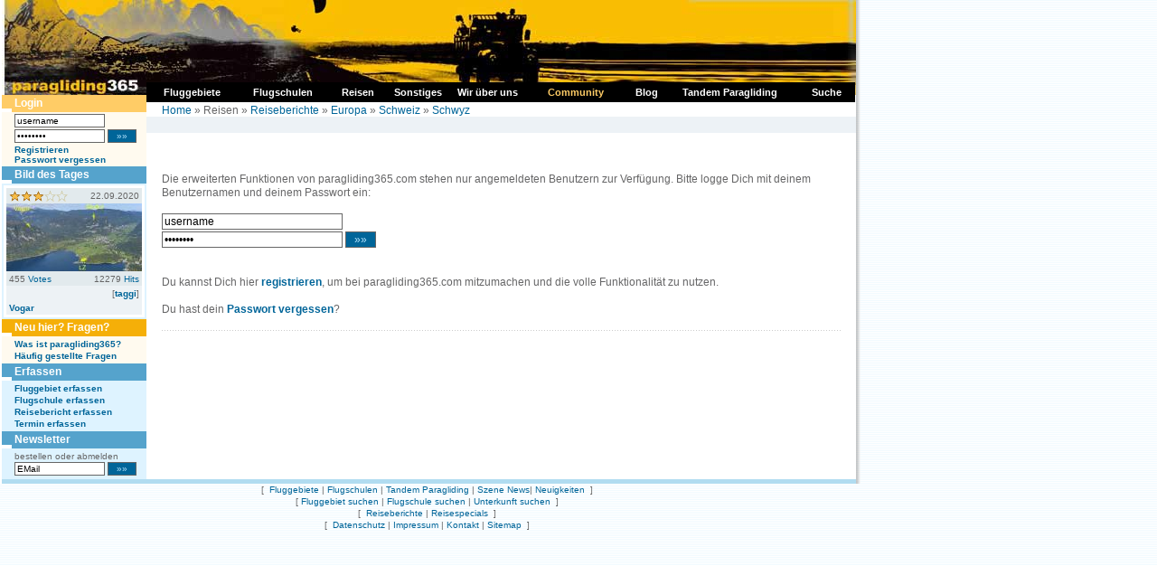

--- FILE ---
content_type: text/html
request_url: https://www.paragliding365.com/index-p-form_travel1_2_35.html
body_size: 4292
content:
<!DOCTYPE HTML PUBLIC "-//W3C//DTD HTML 4.01 Transitional//DE">
<html>
<head>
	<title>Paragliding365  - Reiseberichte - Europa - Schweiz - Schwyz</title>

<meta http-equiv="Content-Type" content="text/html;" charset="utf-8">
	<meta name="keywords" content="paragliding, paragleiten, fliegen, gleiten, gleitschirm, fluggebiet, fluggebiete, flugschulen, flugschule, reisen, reise, abenteuer, freiheit, ultraleicht, berge, alpen, wetter, hotels, ferienwohnungen, unterkünfte, informationen, soaren, Europa, Schweiz, Schwyz">

			<meta name="description" content="Your online siteGUIDE - worldwide. Paragliding Portal mit Fluggebieten und Flugschulen, Hotels und Ferienwohnungen, Reisen und Länderinformationen, Terminen und Wetter. Auf paragliding365.com findest du alle Informationen zu deinem Traum Fluggebiet. Europa Schweiz Schwyz">
	
	<meta name="classification" content="Tourism">
	<meta name="distribution" content="Global">
	<meta name="rating" content="General">
	<meta name="author" content="paragliding365">
	<meta name="language" content="de">
	<meta name="Content-Language" content="de">
	<meta name="audience" content="all">
	<meta name="robots" content="INDEX,FOLLOW">
	<meta name="revisit-after" content="1 days">
	<link rel="shortcut icon" href="favicon.ico">
	<link rel="alternate" type="application/rss+xml" title="Paragliding 365: Fluggebiete als RSS Feed" href="paragliding365.xml" />
	<script language="javascript" src="js/standard.js" type="text/javascript"></script>
	<script language="javascript" src="js/milonic.js" type="text/javascript"></script>
	<script language="javascript" src="js/tabs.js" type="text/javascript"></script>
	<link type="text/css" rel="stylesheet" href="css/format.css">
	<link type="text/css" rel="stylesheet" href="css/tabs.css">

		<script language=JavaScript src="js/mmenu.js" type=text/javascript></script>

	
	<!-- Begin Cookie Consent plugin by Silktide - http://silktide.com/cookieconsent -->
	<script type="text/javascript">
	window.cookieconsent_options = {"message":"Diese Website verwendet Cookies von Google, um ihre Dienste bereitzustellen, Anzeigen zu personalisieren und Zugriffe zu analysieren. Informationen dar&uuml;ber, wie Sie die Website verwenden, werden an Google weitergegeben. Durch die Nutzung dieser Website erkl&auml;ren Sie sich damit einverstanden, dass sie Cookies verwendet.","dismiss":"Ok","learnMore":"Mehr Infos","link":"http://www.paragliding365.com/index-p-datenschutz.html","theme":"dark-bottom"};
	</script>

	<script type="text/javascript" src="//s3.amazonaws.com/cc.silktide.com/cookieconsent.latest.min.js"></script>
	<!-- End Cookie Consent plugin -->
	
<!-- TradeDoubler site verification 3215839 -->
</head>
<body>

<a name="top"></a>

<table summary="" cellspacing="0" cellpadding="0" border="0">

<tr>
<td valign="top">


<table summary="" cellspacing="0" cellpadding="0" width="945" border="0">
<tr>

	<td style="background: url(images/shadow_white_left.gif) repeat-y; border-right:1px solid #FFFFFF; padding-right:1px;"></td>

	<td class="bg_c_top_col">


<table summary="" cellspacing="0" cellpadding="0" width="945" border="0">
<tbody>
<tr>
	<td colspan="2" valign="top" width="945"><a href="https://www.paragliding365.com" title="Paragliding 365 Home"><img alt="Paragliding 365, das ist Paragliding, Drachen fliegen, H&auml;ngegleiten das ganze Jahr - Welt weit. " width="945" height="105" src="https://www.paragliding365.com/images/theme/th_18_1.jpg" border="0"></a></td>
</tr>








<tr>
	<td valign="top" width="160" class="sidebar_left" rowspan="2" style="border-right:0px solid #FFFFFF;">
											<div class="box"><div class="box_header_user">Login</div>
<div class="box_content_user">
		
			<form style="padding:0px; margin:0px" name="form_login" method="POST" action="/index.php?&amp;p=form_travel1_2_35&amp;login=1">
			<table cellpadding="0" cellspacing="0" border="0" summary="">
			 	<tr>
			 	<td valign="middle" style="padding-bottom:2px;"><input class="txt10" style="width:100px;" type="text" name="username" id="username" value="username"
			 		onfocus="if(this.value &amp;&amp; this.value == 'username') { this.value = ''; this.form.password.value = ''; } else { this.select(); }"></td>
			 	<td style="padding-bottom:2px;">&nbsp;</td>
			 	</tr>
		 		<tr>
		 		<td valign="middle" style="padding-bottom:2px;"><input class="txt10" style="width:100px;" type="password" name="password" id="password" value="password"
		 			onfocus="if(this.value &amp;&amp; this.value == 'password') { this.value = ''; this.form.username.value = ''; } else { this.select(); }"></td>
		 		<td valign="middle" style="padding-bottom:2px;">&nbsp;<input type="submit" class="button_txt10" value=" &#187;&#187; ">
		 			</td>
		 		</tr>

			
			<tr>
				<td colspan="2"><a class="txt10" href="index-p-user_register.html" style="font-weight:bold">Registrieren</a><br>
				<a class="txt10" href="index-p-user_forgot_pass.html" style="font-weight:bold">Passwort vergessen</a></td>
			</tr>
			</table>
			</form>

		
</div>
</div>
															<div class="box"><div class="box_header">Bild des Tages</div>
<div class="box_content" style="padding:2px;" align="center">
		<table summary="" width="150" border="0" cellspacing="0" cellpadding="0" style="padding:0px; margin:0px; border:3px solid #FFFFFF;">
		<tr><td valign="top" class="img_vote" align="left" width="75">
			
				<img src="images/q7.gif">
		</td><td valign="top" class="img_vote" align="right" width="75">
		22.09.2020
		</td></tr>
	
		<tr><td colspan="2" valign="top"><a title="Paragliding Fluggebiet Europa &#187; Slowenien,Vogar Bild" href="index-p-image_details_24550_flightarea_5809.html"><img class="border_image" src="https://www.paragliding365.com/images/free/flightarea_5809_24550_s.jpg" width="150" alt="Paragliding Fluggebiet Europa &#187; Slowenien,Vogar,Übersicht" border="0"></a></td></tr>
		<tr><td valign="top" class="img_vote" align="left" width="75">
			<span class="txt10">455 <a class="txt10" href="index-p-info_faq.html#votes">Votes</a></span>
		</td><td valign="top" class="img_vote" align="right" width="75">
			<span class="txt10">12279 <a class="txt10" href="index-p-info_faq.html#hits">Hits</a></span>
			
		</td></tr>
		<tr><td colspan="2" valign="top" class="img_author" align="right"><span class="txt10">[<a class="txt10" href="index-p-user_details_3143.html" style="font-weight:bold;">taggi</a>]</span></td></tr>			
		<tr><td colspan="2" valign="top" class="img_author" align="left"><a class="txt10" title="Paragliding Fluggebiet Europa &#187; Slowenien,Vogar" href="index-p-flightarea_details_5809.html" style="font-weight: bold">Vogar</a></td></tr>		</table>

</div></div>
															<div class="box"><div class="box_header_user" style="background-color:#F5AF08;">Neu hier? Fragen?</div>
<div class="box_content_user" >

	<a class="txt10" href="index-p-info_newbies.html" style="font-weight:bold">Was ist paragliding365?</a><br>
	<a class="txt10" href="index-p-info_faqs.html" style="font-weight:bold">Häufig gestellte Fragen</a>
</div>
</div>
															<div class="box"><div class="box_header">Erfassen</div>
<div class="box_content">
			<a title="Paragliding Fluggebiet erfassen" style="font-weight:bold;" href="index-p-form_flightarea_info1_2_35.html">Fluggebiet erfassen</a><br>
			
			<a title="Paragliding Flugschule erfassen" style="font-weight:bold;" href="index-p-form_flightschool1_2_35.html">Flugschule erfassen</a><br>
			<a title="Paragliding Reise Bericht erfassen" style="font-weight:bold;" href="index-p-form_travel1_2_35.html">Reisebericht erfassen</a><br>
						
			<a title="Paragliding Termine erfassen" style="font-weight:bold;" href="index-p-schedule_form.html">Termin erfassen</a>
</div></div>
															<div class="box"><form style="padding:0px; margin:0px" name="newsletter_register" method="post" action="index.php?p=form_travel1_2_35">


<div class="box_header">Newsletter</div>
<div class="box_content">
		<table summary="" width="100%" cellpadding="0" cellspacing="0" border="0">
		<tr><td class="txt10">bestellen oder abmelden</td></tr>
		 	<tr>
		 	<td class="txt10" valign="middle" style="padding-bottom:2px;"><input class="txt10" style="width:100px;" type="text" name="email" id="email" value="EMail" 
		 		onfocus="if(this.value &amp;&amp; this.value == 'EMail') { this.value = ''; } else { this.select(); }">
		 		<input type="submit" id="submit_subscribe" name="submit_subscribe" class="button_txt10" value=" &#187;&#187; ">
		 		<input type="hidden" name="subscribe" value="1"></td>
		 	</tr>
				
				</table>
</div>

</form></div>
															</td>

	<td valign="top" width="785" class="bg_c_top_col" colspan="2" style="border-left:0px solid #55A3CC;">
		<table summary="" cellpadding="0" cellspacing="0" border="0" width="100%">
			<tr>
			<td class="locator" style="padding: 10px 17px 0px 17px; height:18px;">
				<table cellpadding="0" cellspacing="0" border="0" style="width:100%">
				<tr>
				<td align="left">
					<a title="" href="https://www.paragliding365.com">Home</a> &#187; Reisen &#187; <a title="Paragliding Reise Bericht " href="index-p-travel0_0_0.html">Reiseberichte</a> &#187; <a title="Paragliding Reise Bericht Europa" href="index-p-travel1_0_0.html">Europa</a> &#187; <a title="Paragliding Reise Bericht Europa Schweiz" href="index-p-travel1_2_0.html">Schweiz</a> &#187; <a title="Paragliding Reise Bericht Europa Schweiz Schwyz" href="index-p-travel1_2_35.html">Schwyz</a>

				</tr>
				</table>
			</td>
			</tr>
											<tr>
				<td><div id="folders">&nbsp;</div></td>
				</tr>
									</table>
	</td>

</tr>
<tr>
	<td valign="top" width="785" class="content" style="border-left:0px solid #55A3CC;">
												<div class="box"><div id="overDiv" style="position:absolute; visibility:hidden;z-index:1;"></div>
<script type="text/javascript" src="js/overlibmws/overlibmws.js"></script>

<div class="item">
	Die erweiterten Funktionen von paragliding365.com stehen nur angemeldeten Benutzern zur Verf&uuml;gung. Bitte logge Dich mit deinem Benutzernamen und deinem Passwort ein:
	<br>
	<br>

		
			<form style="padding:0px; margin:0px" name="form_login" method="POST" action="/index.php?&amp;p=form_travel1_2_35&amp;login=1">
			<table cellpadding="0" cellspacing="0" border="0" summary="">
			 	<tr>
			 	<td valign="middle" style="padding-bottom:2px;"><input class="txt12" style="width:200px;" type="text" name="username" id="username" value="username" 
			 		onfocus="if(this.value &amp;&amp; this.value == 'username') { this.value = ''; this.form.password.value = ''; } else { this.select(); }"></td>
			 	<td style="padding-bottom:2px;">&nbsp;</td>
			 	</tr>
		 		<tr>
		 		<td valign="middle" style="padding-bottom:2px;"><input class="txt12" style="width:200px;" type="password" name="password" id="password" value="password" 
		 			onfocus="if(this.value &amp;&amp; this.value == 'password') { this.value = ''; this.form.username.value = ''; } else { this.select(); }"></td>
		 		<td valign="middle" style="padding-bottom:2px;">&nbsp;<input type="submit" class="button_txt12" value=" &#187;&#187; ">
		 			</td>
		 		</tr>

			
			<tr align="left">
				<td colspan="2"><br>
				</td>
			</tr>
			</table>
			</form>			 	
		<br>
Du kannst Dich hier <a href="index-p-user_register.html" style="font-weight:bold">registrieren</a>, um bei paragliding365.com mitzumachen und die volle Funktionalität zu nutzen.
<br>
<br>
Du hast dein <a href="index-p-user_forgot_pass.html" style="font-weight:bold">Passwort vergessen</a>?

</div></div>
																							<div class="box">
<div class="dotted_line"></div>

<table summary="" width="100%" border="0" cellspacing="0" cellpadding="0">
<tr>
<td width="50%" valign="top">
	<script type="text/javascript"><!--
								google_ad_client = "pub-2158570947185789";
								/* Home LargeRect 1 336x280 */
								google_ad_slot = "7925131737";
								google_ad_width = 336;
								google_ad_height = 280;
								//-->
								</script>
								<script type="text/javascript"
								src="http://pagead2.googlesyndication.com/pagead/show_ads.js">
								</script>
</td>
<td width="50%" valign="top" style="padding-left:15px;">
	<script type="text/javascript"><!--
								google_ad_client = "pub-2158570947185789";
								/* Home LargeRect 2 336x280 */
								google_ad_slot = "7109806748";
								google_ad_width = 336;
								google_ad_height = 280;
								//-->
								</script>
								<script type="text/javascript"
								src="http://pagead2.googlesyndication.com/pagead/show_ads.js">
								</script>
</td>
</tr>
</table>
</div>
								</td>
</tr>
<tr>
	<td valign="top" width="160" class="bg_l_col"><img height="5" src="./images/leer.gif" alt="" width="1"></td>
	<td valign="top" width="785" class="bg_l_col"><img height="5" src="./images/leer.gif" alt="" width="1"></td>
</tr>

</table>

</td>

</tr>
</table>


</td>

<td style="background: url(images/shadow_bg_right.gif) repeat-y;"><img src="images/leer.gif" alt="" width="10" height="1"></td>
</tr>
</table>

<table summary="" cellspacing="0" cellpadding="0" width="945" border="0">
<tbody>
<tr><td width="945" height="20" align="center">
						<table summary="" width="743" border="0" cellpadding="0" cellspacing="0" class="txt10">
<tr>
	<td align="center" class="txt10">
		[&nbsp;

		<a class="txt10" title="Paragliding Fluggebiet " href="index-p-flightarea0_0_0.html">Fluggebiete</a> |
		<a class="txt10" title="Paragliding Flugschule " href="index-p-flightschool0_0_0.html">Flugschulen</a> |
		<a class="txt10" href="https://www.paragliding365.com/tandem-paragliding">Tandem Paragliding</a> |


		<a class="txt10" title="Paragliding News " href="index-p-newsscene.html">Szene News</a>|
		<a class="txt10" title="Paragliding News " href="index-p-news.html">Neuigkeiten</a> &nbsp;]
	</td>
</tr>
<tr>
	<td align="center" class="txt10">
		[&nbsp;<a class="txt10"title="Paragliding Fluggebiet  suchen" href="index-p-search_sitefinder.html">Fluggebiet suchen</a> |
		<a class="txt10"title="Paragliding Flugschule  suchen" href="index-p-search_schoolfinder.html">Flugschule suchen</a> |
		<a class="txt10"title=" Unterkunft suchen" href="index-p-search_lodgefinder.html">Unterkunft suchen</a> 

	&nbsp;] 
	</td>
</tr>
<tr>
	<td align="center" class="txt10">
		[&nbsp;
		<a class="txt10"title="Paragliding Reise Bericht " href="index-p-travel0_0_0.html">Reiseberichte</a> |

		<a class="txt10"href="index-p-travelspecial0_0_0.html">Reisespecials</a> &nbsp;]


	</td>
</tr>

<tr>
	<td align="center" class="txt10">
		[&nbsp;

		<a class="txt10"title=" Datenschutz" href="index-p-datenschutz.html">Datenschutz</a> |
		<a class="txt10"title=" Impressum" href="index-p-impressum.html">Impressum</a> |
		<a class="txt10"title=" Kontakt" href="index-p-contact.html">Kontakt</a> |

		<a class="txt10"title=" Sitemap" href="index-p-sitemap.html">Sitemap</a> &nbsp;]
	</td>
</tr>
<tr><td>&nbsp;</td></tr>
</table>
			

</td></tr>
</tbody>
</table>




<script>
	var gaProperty = 'UA-222526-1';
	var disableStr = 'ga-disable-' + gaProperty;
	if (document.cookie.indexOf(disableStr + '=true') > -1) {
	  window[disableStr] = true;
	}
	function gaOptout() {
	  document.cookie = disableStr + '=true; expires=Thu, 31 Dec 2099 23:59:59 UTC; path=/';
	  window[disableStr] = true;
	}

	</script>

	<script type="text/javascript">

	var _gaq = _gaq || [];
	_gaq.push(['_setAccount', 'UA-222526-1']);
	_gaq.push(['_gat._anonymizeIp']);
	_gaq.push(['_trackPageview']);

	(function() {
	var ga = document.createElement('script'); ga.type = 'text/javascript'; ga.async = true;
	ga.src = ('https:' == document.location.protocol ? 'https://ssl' : 'http://www') + '.google-analytics.com/ga.js';
	var s = document.getElementsByTagName('script')[0]; s.parentNode.insertBefore(ga, s);
	})();
</script>


</body>
</html>


--- FILE ---
content_type: application/javascript
request_url: https://www.paragliding365.com/js/milonic.js
body_size: 6889
content:

/*
 Milonic DHTML Website Navigation Menu - Version 3.x
 Written by Andy Woolley - Copyright 2002 (c) Milonic Solutions Limited. All Rights Reserved.
 Please visit https://www.milonic.co.uk/menu or e-mail menu3@milonic.com for more information.
 
 The Free use of this menu is only available to Non-Profit, Educational & Personal web sites.
 Commercial and Corporate licenses  are available for use on all other web sites & Intranets.
 All Copyright notices MUST remain in place at ALL times and, please keep us informed of your 
 intentions to use the menu and send us your URL.
*/


//The following line is critical for menu operation, and MUST APPEAR ONLY ONCE. If you have more than one menu_array.js file rem out this line in subsequent files
menunum=0;menus=new Array();_d=document;function addmenu(){menunum++;menus[menunum]=menu;}function dumpmenus(){mt="<scr"+"ipt language=javascript>";for(a=1;a<menus.length;a++){mt+=" menu"+a+"=menus["+a+"];"}mt+="<\/scr"+"ipt>";_d.write(mt)}
//Please leave the above line intact. The above also needs to be enabled if it not already enabled unless this file is part of a multi pack.



////////////////////////////////////
// Editable properties START here //
////////////////////////////////////

basehref="https://www.paragliding365.com/";

// Special effect string for IE5.5 or above please visit https://www.milonic.co.uk/menu/filters_sample.php for more filters
//effect = "Fade(duration=0.2);Alpha(style=0,opacity=88);Shadow(color=\"#777777\", Direction=135, Strength=5)"
effect = "";


timegap=500;		// The time delay for menus to remain visible
followspeed=5;		// Follow Scrolling speed
followrate=40;		// Follow Scrolling Rate
suboffset_top=0;	// Sub menu offset Top position 
suboffset_left=0;	// Sub menu offset Left position
closeOnClick = true;

// Colors of Menu

//Home Level 0
$home_mouse_off_font_color_0		= "CACACA";	
$home_mouse_off_bg_color_0		= "FFFFFF";	
$home_mouse_on_font_color_0		= "7F7F7F";	
$home_mouse_on_bg_color_0		= "FFFFFF";	
$home_menu_item_seperator_color_0    	= "000000";	
$home_menu_border_color_0		= "000000";	


//Default Level 0
$mouse_off_font_color_0		= "FFFFFF";	
$mouse_off_bg_color_0		= "000000";	
$mouse_on_font_color_0		= "999999";	
$mouse_on_bg_color_0		= "000000";	
$menu_item_seperator_color_0    = "000000";	
$menu_border_color_0		= "000000";	
//Default Level 1
$mouse_off_font_color_1		= "FFFFFF";	
$mouse_off_bg_color_1		= "999999";	
$mouse_on_font_color_1		= "FFFFFF";	
$mouse_on_bg_color_1		= "707070";	
$menu_item_seperator_color_1    = "999999";	
$menu_border_color_1		= "999999";	

//flightarea Level 0
$fa_mouse_off_font_color_0	= "FFFFFF";	
$fa_mouse_off_bg_color_0	= "000000";	
$fa_mouse_on_font_color_0	= "74C346";	
$fa_mouse_on_bg_color_0		= "000000";	
$fa_menu_item_seperator_color_0 = "000000";	
$fa_menu_border_color_0		= "000000";	
//flightarea Level 1
$fa_mouse_off_font_color_1	= "FFFFFF";	
$fa_mouse_off_bg_color_1	= "74C346";	
$fa_mouse_on_font_color_1	= "FFFFFF";	
$fa_mouse_on_bg_color_1		= "349915";	
$fa_menu_item_seperator_color_1 = "74C346";	
$fa_menu_border_color_1		= "74C346";	

//flightschool Level 0
$fs_mouse_off_font_color_0	= "FFFFFF";	
$fs_mouse_off_bg_color_0	= "000000";	
$fs_mouse_on_font_color_0	= "3398CC";	
$fs_mouse_on_bg_color_0		= "000000";	
$fs_menu_item_seperator_color_0 = "000000";	
$fs_menu_border_color_0		= "000000";	
//flightschool Level 1
$fs_mouse_off_font_color_1	= "FFFFFF";	
$fs_mouse_off_bg_color_1	= "3398CC";	
$fs_mouse_on_font_color_1	= "FFFFFF";	
$fs_mouse_on_bg_color_1		= "00436E";	
$fs_menu_item_seperator_color_1 = "3398CC";	
$fs_menu_border_color_1		= "3398CC";	

//travel Level 0
$tr_mouse_off_font_color_0	= "FFFFFF";	
$tr_mouse_off_bg_color_0	= "000000";	
$tr_mouse_on_font_color_0	= "FE8100";	
$tr_mouse_on_bg_color_0		= "000000";	
$tr_menu_item_seperator_color_0 = "000000";	
$tr_menu_border_color_0		= "000000";	
//travel Level 1
$tr_mouse_off_font_color_1	= "FFFFFF";	
$tr_mouse_off_bg_color_1	= "FE8100";	
$tr_mouse_on_font_color_1	= "FFFFFF";	
$tr_mouse_on_bg_color_1		= "BF6101";	
$tr_menu_item_seperator_color_1 = "FE8100";	
$tr_menu_border_color_1		= "FE8100";	

//diverse Level 0
$di_mouse_off_font_color_0	= "FFFFFF";	
$di_mouse_off_bg_color_0	= "000000";	
$di_mouse_on_font_color_0	= "CD0208";	
$di_mouse_on_bg_color_0		= "000000";	
$di_menu_item_seperator_color_0 = "000000";	
$di_menu_border_color_0		= "000000";	
//diverse Level 1
$di_mouse_off_font_color_1	= "FFFFFF";	
$di_mouse_off_bg_color_1	= "CD0208";	
$di_mouse_on_font_color_1	= "FFFFFF";	
$di_mouse_on_bg_color_1		= "920000";	
$di_menu_item_seperator_color_1 = "CD0208";	
$di_menu_border_color_1		= "CD0208";	

//schedule Level 0
$sc_mouse_off_font_color_0	= "FFFFFF";	
$sc_mouse_off_bg_color_0	= "000000";	
$sc_mouse_on_font_color_0	= "CD0208";	
$sc_mouse_on_bg_color_0		= "000000";	
$sc_menu_item_seperator_color_0 = "000000";	
$sc_menu_border_color_0		= "000000";	
//schedule Level 1
$sc_mouse_off_font_color_1	= "FFFFFF";	
$sc_mouse_off_bg_color_1	= "CD0208";	
$sc_mouse_on_font_color_1	= "FFFFFF";	
$sc_mouse_on_bg_color_1		= "920000";	
$sc_menu_item_seperator_color_1 = "CD0208";	
$sc_menu_border_color_1		= "CD0208";	

//community Level 0
$co_mouse_off_font_color_0	= "FFCC66";	
$co_mouse_off_bg_color_0	= "000000";	
$co_mouse_on_font_color_0	= "F5AF08";	
$co_mouse_on_bg_color_0		= "000000";	
$co_menu_item_seperator_color_0 = "000000";	
$co_menu_border_color_0		= "000000";	
//community Level 1
$co_mouse_off_font_color_1	= "FFFFFF";	
$co_mouse_off_bg_color_1	= "FFCC66";	
$co_mouse_on_font_color_1	= "FFFFFF";	
$co_mouse_on_bg_color_1		= "F5AF08";	
$co_menu_item_seperator_color_1 = "FFCC66";	
$co_menu_border_color_1		= "FFCC66";	

//search Level 0
$se_mouse_off_font_color_0	= "FFFFFF";	
$se_mouse_off_bg_color_0	= "000000";	
$se_mouse_on_font_color_0	= "999999";	
$se_mouse_on_bg_color_0		= "000000";	
$se_menu_item_seperator_color_0 = "000000";	
$se_menu_border_color_0		= "000000";	
//search Level 1                           
$se_mouse_off_font_color_1	= "FFFFFF";	
$se_mouse_off_bg_color_1	= "999999";	
$se_mouse_on_font_color_1	= "FFFFFF";	
$se_mouse_on_bg_color_1		= "707070";	
$se_menu_item_seperator_color_1 = "999999";	
$se_menu_border_color_1		= "999999";	



style_home=[			// style_home is an array of properties. You can have as many property arrays as you need. This means that menus can have their own style.
$home_mouse_off_font_color_0,	// Mouse Off Font Color
$home_mouse_off_bg_color_0,	// Mouse Off Background Color
$home_mouse_on_font_color_0,	// Mouse On Font Color
$home_mouse_on_bg_color_0,	// Mouse On Background Color
$home_menu_border_color_0,	// Menu Border Color 
11,				// Font Size in pixels
"bold",				// Font Style (italic or normal)
"bold",				// Font Weight (bold or normal)
"Verdana,Tahoma,Helvetica",	// Font Name
4,				// Menu Item Padding
basehref+"images/sym_pulldown_arrow.gif",// Sub Menu Image (Leave this blank if not needed)
,				// 3D Border & Separator bar
"66ffff",			// 3D High Color
"000099",			// 3D Low Color
"",				// Current Page Item Font Color (leave this blank to disable)
"",				// Current Page Item Background Color (leave this blank to disable)
"",				// Top Bar image (Leave this blank to disable)
"",				// Menu Header Font Color (Leave blank if headers are not needed)
"",				// Menu Header Background Color (Leave blank if headers are not needed)
$menu_item_seperator_color_0,	// Menu Item Separator Color
]

style1=[			
$mouse_off_font_color_0,	
$mouse_off_bg_color_0,		
$mouse_on_font_color_0,		
$mouse_on_bg_color_0,		
$menu_border_color_0,		
11,				
"bold",				
"bold",				
"Verdana,Tahoma,Helvetica",	
4,				
basehref+"images/sym_pulldown_arrow.gif",
,				
"66ffff",			
"000099",			
"",				
"",				
"",				
"",				
"",				
$menu_item_seperator_color_0,	
]

style2=[			
$mouse_off_font_color_1,	
$mouse_off_bg_color_1,		
$mouse_on_font_color_1,		
$mouse_on_bg_color_1,		
$menu_border_color_1,		
11,				
"normal",			
"normal",			
"Verdana,Tahoma,Helvetica",	
3,				
basehref+"images/sym_pulldown_arrow.gif",
,				
"66ffff",			
"000099",			
"",				
"",				
"",				
"",				
"",				
$menu_item_seperator_color_1,	
]

style3=[			
$mouse_off_font_color_1,	
$mouse_off_bg_color_1,		
$mouse_on_font_color_1,		
$mouse_on_bg_color_1,		
$menu_border_color_1,		
11,				
"normal",			
"normal",			
"Verdana,Tahoma,Helvetica",	
3,				
basehref+"images/sym_pulldown_arrow.gif",
,				
"66ffff",			
"000099",			
"",				
"",				
"",				
"",				
"",				
$menu_item_seperator_color_1,	
]

style4=[			
$mouse_off_font_color_1,	
$mouse_off_bg_color_1,		
$mouse_on_font_color_1,		
$mouse_on_bg_color_1,		
$menu_border_color_1,		
11,				
"normal",			
"normal",			
"Verdana,Tahoma,Helvetica",	
3,				
basehref+"images/sym_pulldown_arrow.gif",
,				
"66ffff",			
"000099",			
"",				
"",				
"",				
"",				
"",				
$menu_item_seperator_color_1,	
]



// Flightarea Colors of Menu
fa_style1=[			
$fa_mouse_off_font_color_0,	
$fa_mouse_off_bg_color_0,	
$fa_mouse_on_font_color_0,	
$fa_mouse_on_bg_color_0,	
$fa_menu_border_color_0,	
11,				
"bold",				
"bold",				
"Verdana,Tahoma,Helvetica",	
4,				
basehref+"images/sym_pulldown_arrow.gif",
,				
"66ffff",			
"000099",			
"",				
"",				
"",				
"",				
"",				
$fa_menu_item_seperator_color_0,
]

fa_style2=[			
$fa_mouse_off_font_color_1,	
$fa_mouse_off_bg_color_1,	
$fa_mouse_on_font_color_1,	
$fa_mouse_on_bg_color_1,	
$fa_menu_border_color_1,	
11,				
"normal",			
"normal",			
"Verdana,Tahoma,Helvetica",	
3,				
basehref+"images/sym_pulldown_arrow.gif",
,				
"66ffff",			
"000099",			
"",				
"",				
"",				
"",				
"",				
$fa_menu_item_seperator_color_1,
]

fa_style3=[			
$fa_mouse_off_font_color_1,	
$fa_mouse_off_bg_color_1,	
$fa_mouse_on_font_color_1,	
$fa_mouse_on_bg_color_1,	
$fa_menu_border_color_1,	
11,				
"normal",			
"normal",			
"Verdana,Tahoma,Helvetica",	
3,				
basehref+"images/sym_pulldown_arrow.gif",
,				
"66ffff",			
"000099",			
"",				
"",				
"",				
"",				
"",				
$fa_menu_item_seperator_color_1,
]

fa_style4=[			
$fa_mouse_off_font_color_1,	
$fa_mouse_off_bg_color_1,	
$fa_mouse_on_font_color_1,	
$fa_mouse_on_bg_color_1,	
$fa_menu_border_color_1,	
11,				
"normal",			
"normal",			
"Verdana,Tahoma,Helvetica",	
3,				
basehref+"images/sym_pulldown_arrow.gif",
,				
"66ffff",			
"000099",			
"",				
"",				
"",				
"",				
"",				
$fa_menu_item_seperator_color_1,
]


// Flightschool Colors of Menu
fs_style1=[			
$fs_mouse_off_font_color_0,	
$fs_mouse_off_bg_color_0,	
$fs_mouse_on_font_color_0,	
$fs_mouse_on_bg_color_0,	
$fs_menu_border_color_0,	
11,				
"bold",				
"bold",				
"Verdana,Tahoma,Helvetica",	
4,				
basehref+"images/sym_pulldown_arrow.gif",
,				
"66ffff",			
"000099",			
"",				
"",				
"",				
"",				
"",				
$fs_menu_item_seperator_color_0,
]

fs_style2=[			
$fs_mouse_off_font_color_1,	
$fs_mouse_off_bg_color_1,	
$fs_mouse_on_font_color_1,	
$fs_mouse_on_bg_color_1,	
$fs_menu_border_color_1,	
11,				
"normal",			
"normal",			
"Verdana,Tahoma,Helvetica",	
3,				
basehref+"images/sym_pulldown_arrow.gif",
,				
"66ffff",			
"000099",			
"",				
"",				
"",				
"",				
"",				
$fs_menu_item_seperator_color_1,
]

fs_style3=[			
$fs_mouse_off_font_color_1,	
$fs_mouse_off_bg_color_1,	
$fs_mouse_on_font_color_1,	
$fs_mouse_on_bg_color_1,	
$fs_menu_border_color_1,	
11,				
"normal",			
"normal",			
"Verdana,Tahoma,Helvetica",	
3,				
basehref+"images/sym_pulldown_arrow.gif",
,				
"66ffff",			
"000099",			
"",				
"",				
"",				
"",				
"",				
$fs_menu_item_seperator_color_1,
]

fs_style4=[			
$fs_mouse_off_font_color_1,	
$fs_mouse_off_bg_color_1,	
$fs_mouse_on_font_color_1,	
$fs_mouse_on_bg_color_1,	
$fs_menu_border_color_1,	
11,				
"normal",			
"normal",			
"Verdana,Tahoma,Helvetica",	
3,				
basehref+"images/sym_pulldown_arrow.gif",
,				
"66ffff",			
"000099",			
"",				
"",				
"",				
"",				
"",				
$fs_menu_item_seperator_color_1,
]



// Travel Colors of Menu
tr_style1=[			
$tr_mouse_off_font_color_0,	
$tr_mouse_off_bg_color_0,	
$tr_mouse_on_font_color_0,	
$tr_mouse_on_bg_color_0,	
$tr_menu_border_color_0,	
11,				
"bold",				
"bold",				
"Verdana,Tahoma,Helvetica",	
4,				
basehref+"images/sym_pulldown_arrow.gif",
,				
"66ffff",			
"000099",			
"",				
"",				
"",				
"",				
"",				
$tr_menu_item_seperator_color_0,
]

tr_style2=[			
$tr_mouse_off_font_color_1,	
$tr_mouse_off_bg_color_1,	
$tr_mouse_on_font_color_1,	
$tr_mouse_on_bg_color_1,	
$tr_menu_border_color_1,	
11,				
"normal",			
"normal",			
"Verdana,Tahoma,Helvetica",	
3,				
basehref+"images/sym_pulldown_arrow.gif",
,				
"66ffff",			
"000099",			
"",				
"",				
"",				
"",				
"",				
$tr_menu_item_seperator_color_1,
]


// Diverse Colors of Menu
di_style1=[			
$di_mouse_off_font_color_0,	
$di_mouse_off_bg_color_0,	
$di_mouse_on_font_color_0,	
$di_mouse_on_bg_color_0,	
$di_menu_border_color_0,	
11,				
"bold",				
"bold",				
"Verdana,Tahoma,Helvetica",	
4,				
basehref+"images/sym_pulldown_arrow.gif",
,				
"66ffff",			
"000099",			
"",				
"",				
"",				
"",				
"",				
$di_menu_item_seperator_color_0,
]

di_style2=[			
$di_mouse_off_font_color_1,	
$di_mouse_off_bg_color_1,	
$di_mouse_on_font_color_1,	
$di_mouse_on_bg_color_1,	
$di_menu_border_color_1,	
11,				
"normal",			
"normal",			
"Verdana,Tahoma,Helvetica",	
3,				
basehref+"images/sym_pulldown_arrow.gif",
,				
"66ffff",			
"000099",			
"",				
"",				
"",				
"",				
"",				
$di_menu_item_seperator_color_1,
]


// Schedule Colors of Menu
sc_style1=[			
$sc_mouse_off_font_color_0,	
$sc_mouse_off_bg_color_0,	
$sc_mouse_on_font_color_0,	
$sc_mouse_on_bg_color_0,	
$sc_menu_border_color_0,	
11,				
"bold",				
"bold",				
"Verdana,Tahoma,Helvetica",	
4,				
basehref+"images/sym_pulldown_arrow.gif",
,				
"66ffff",			
"000099",			
"",				
"",				
"",				
"",				
"",				
$sc_menu_item_seperator_color_0,
]

sc_style2=[			
$sc_mouse_off_font_color_1,	
$sc_mouse_off_bg_color_1,	
$sc_mouse_on_font_color_1,	
$sc_mouse_on_bg_color_1,	
$sc_menu_border_color_1,	
11,				
"normal",			
"normal",			
"Verdana,Tahoma,Helvetica",	
3,				
basehref+"images/sym_pulldown_arrow.gif",
,				
"66ffff",			
"000099",			
"",				
"",				
"",				
"",				
"",				
$sc_menu_item_seperator_color_1,
]


// Community Colors of Menu
co_style1=[			
$co_mouse_off_font_color_0,	
$co_mouse_off_bg_color_0,	
$co_mouse_on_font_color_0,	
$co_mouse_on_bg_color_0,	
$co_menu_border_color_0,	
11,				
"bold",				
"bold",				
"Verdana,Tahoma,Helvetica",	
4,				
basehref+"images/sym_pulldown_arrow.gif",
,				
"66ffff",			
"000099",			
"",				
"",				
"",				
"",				
"",				
$co_menu_item_seperator_color_0,
]

co_style2=[			
$co_mouse_off_font_color_1,	
$co_mouse_off_bg_color_1,	
$co_mouse_on_font_color_1,	
$co_mouse_on_bg_color_1,	
$co_menu_border_color_1,	
11,				
"normal",			
"normal",			
"Verdana,Tahoma,Helvetica",	
3,				
basehref+"images/sym_pulldown_arrow.gif",
,				
"66ffff",			
"000099",			
"",				
"",				
"",				
"",				
"",				
$co_menu_item_seperator_color_1,
]


// Community Colors of Menu
se_style1=[			
$se_mouse_off_font_color_0,	
$se_mouse_off_bg_color_0,	
$se_mouse_on_font_color_0,	
$se_mouse_on_bg_color_0,	
$se_menu_border_color_0,	
11,				
"bold",				
"bold",				
"Verdana,Tahoma,Helvetica",	
4,				
basehref+"images/sym_pulldown_arrow.gif",
,				
"66ffff",			
"000099",			
"",				
"",				
"",				
"",				
"",				
$se_menu_item_seperator_color_0,
]

se_style2=[			
$se_mouse_off_font_color_1,	
$se_mouse_off_bg_color_1,	
$se_mouse_on_font_color_1,	
$se_mouse_on_bg_color_1,	
$se_menu_border_color_1,	
11,				
"normal",			
"normal",			
"Verdana,Tahoma,Helvetica",	
3,				
basehref+"images/sym_pulldown_arrow.gif",
,				
"66ffff",			
"000099",			
"",				
"",				
"",				
"",				
"",				
$se_menu_item_seperator_color_1,
]



/*
addmenu(menu=[			// This is the array that contains your menu properties and details
"mainmenu_home",		// Menu Name - This is needed in order for the menu to be called
91, //87,				// Menu Top - The Top position of the menu in pixels
117,				// Menu Left - The Left position of the menu in pixels
40,				// Menu Width - Menus width in pixels
0,				// Menu Border Width 
,				// Screen Position - here you can use "center;left;right;middle;top;bottom" or a combination of "center:middle"
style_home,			// Properties Array - this is set higher up, as above
1,				// Always Visible - allows the menu item to be visible at all time (1=on/0=off)
"right",			// Alignment - sets the menu elements text alignment, values valid here are: left, right or center
,				// Filter - Text variable for setting transitional effects on menu activation - see above for more info
,				// Follow Scrolling - Tells the menu item to follow the user down the screen (visible at all times) (1=on/0=off)
1, 				// Horizontal Menu - Tells the menu to become horizontal instead of top to bottom style (1=on/0=off)
,				// Keep Alive - Keeps the menu visible until the user moves over another menu or clicks elsewhere on the page (1=on/0=off)
,				// Position of TOP sub image left:center:right
,				// Set the Overall Width of Horizontal Menu to 100% and height to the specified amount (Leave blank to disable)
,				// Right To Left - Used in Hebrew for example. (1=on/0=off)
,				// Open the Menus OnClick - leave blank for OnMouseover (1=on/0=off)
,				// ID of the div you want to hide on MouseOver (useful for hiding form elements)
,				// Background image for menu when BGColor set to transparent.
,				// Scrollable Menu
,				// Reserved for future use
,"Home"		,"show-menu=home"		,"https://www.paragliding365.com/","",1 // "Description Text", "URL", "Alternate URL", "Status", "Separator Bar"
]);
*/


addmenu(menu=[			
"mainmenu_fa",			
91, //87,				
162,				
101,				
0,				
,				
fa_style1,			
1,				
"center",			
,				
,				
1, 				
,				
,				
,				
,				
,				
,				
,				
,				
,				
,"Fluggebiete"	,"show-menu=flightarea"		,"https://www.paragliding365.com/index-p-flightarea0_0_0.html","",1 // "Description Text", "URL", "Alternate URL", "Status", "Separator Bar"
])

addmenu(menu=[			
"mainmenu_fs",			
91, //87,				
263,				
100,				
0,				
,				
fs_style1,			
1,				
"center",			
,				
,				
1, 				
,				
,				
,				
,				
,				
,				
,				
,				
,				
,"Flugschulen"	,"show-menu=flightschool"	,"https://www.paragliding365.com/index-p-flightschool0_0_0.html","",1
])

addmenu(menu=[			
"mainmenu_travel",		
91, //87,				
363,				
65,				
0,				
,				
tr_style1,			
1,				
"center",			
,				
,				
1, 				
,				
,				
,				
,				
,				
,				
,				
,				
,				
,"Reisen"		,"show-menu=travel"		,"#","",1 // "Description Text", "URL", "Alternate URL", "Status", "Separator Bar"
]);


addmenu(menu=[			
"mainmenu_diverse",		
91, //87,				
428,				
68,				
0,				
,				
di_style1,			
1,				
"center",			
,				
,				
1, 				
,				
,				
,				
,				
,				
,				
,				
,				
,				
,"Sonstiges"	,"show-menu=diverse"		,"#","",1
])

addmenu(menu=[			
"mainmenu_sc",			
91, //87,				
496,				
100,				//102, //285
0,				
,				
style1,				
1,				
"left",			
,				
,				
1, 				
,				
,				
,				
,				
,				
,				
,				
,				
,				
,"&nbsp;&nbsp;Wir &uuml;ber uns"	,"show-menu=overus"		,"#","",1
])


addmenu(menu=[			
"mainmenu_se",			
91, //87,				
764,				
182,				//102, //285
0,				
,				
se_style1,				
1,				
"right",			
,				
,				
1, 				
,				
,				
,				
,				
,				
,				
,				
,				
,				
,"Suche<span class=\"se_style1\" style=\"line-height:12px;padding-right:8px\">&nbsp;</span>","show-menu=search"		,"#","",1
])



addmenu(menu=[			
"mainmenu_co",			
91, //87,				
596,				
195,				//255
0,				
,				
co_style1,				
1,				
"left",			
,				
,				
1, 				
,				
,				
,				
,				
,				
,				
,				
,				
,				
,"&nbsp;&nbsp;Community"	,"show-menu=community"		,"#","",1
])


addmenu(menu=[			
    "mainmenu_blog",		
    91, //87,				
    685,				
    60,				//255
    0,					
    ,				
    tr_style1,			
    1,				
    "center",			
    ,				
    ,				
    1, 				
    ,				
    ,				
    ,				
    ,				
    ,				
    ,				
    ,				
    ,				
    ,				
    ,"Blog"		,"show-menu=blog"		,"https://www.paragliding365.com/blog/","",1 // "Description Text", "URL", "Alternate URL", "Status", "Separator Bar"
    ])

addmenu(menu=[			
    "mainmenu_tandem",		
    91, //87,				
    740,				
    134,				//255
    0,					
    ,				
    tr_style1,			
    1,				
    "center",			
    ,				
    ,				
    1, 				
    ,				
    ,				
    ,				
    ,				
    ,				
    ,				
    ,				
    ,				
    ,				
    ,"Tandem Paragliding"		,"show-menu=blog"		,"https://www.paragliding365.com/tandem-paragliding","",1 // "Description Text", "URL", "Alternate URL", "Status", "Separator Bar"
    ])
;
    


addmenu(menu=["flightarea",,,180,0,"",fa_style2,,"left",effect,,,,,,,,,,,,,"&nbsp;&nbsp;Afrika (303)","show-menu=flightarea2_0_0","https://www.paragliding365.com/index-p-flightarea2_0_0.html",,1,"&nbsp;&nbsp;Asien (610)","show-menu=flightarea5_0_0","https://www.paragliding365.com/index-p-flightarea5_0_0.html",,1,"&nbsp;&nbsp;Australien / Ozeanien (239)","show-menu=flightarea6_0_0","https://www.paragliding365.com/index-p-flightarea6_0_0.html",,1,"&nbsp;&nbsp;Europa (3609)","show-menu=flightarea1_0_0","https://www.paragliding365.com/index-p-flightarea1_0_0.html",,1,"&nbsp;&nbsp;Nordamerika (656)","show-menu=flightarea3_0_0","https://www.paragliding365.com/index-p-flightarea3_0_0.html",,1,"&nbsp;&nbsp;Südamerika (585)","show-menu=flightarea4_0_0","https://www.paragliding365.com/index-p-flightarea4_0_0.html",,1]);addmenu(menu=["flightarea5_0_0",,,170,0,"",fa_style3,,"left",effect,,,,,,,,,,,,,"&nbsp;&nbsp;Afghanistan (3)","https://www.paragliding365.com/index-p-flightarea5_101_0.html",,,1,"&nbsp;&nbsp;Armenien (8)","https://www.paragliding365.com/index-p-flightarea5_92_0.html",,,1,"&nbsp;&nbsp;Aserbaidschan (1)","https://www.paragliding365.com/index-p-flightarea5_91_0.html",,,1,"&nbsp;&nbsp;China (18)","https://www.paragliding365.com/index-p-flightarea5_88_0.html",,,1,"&nbsp;&nbsp;Georgien (8)","https://www.paragliding365.com/index-p-flightarea5_93_0.html",,,1,"&nbsp;&nbsp;Hong Kong (19)","https://www.paragliding365.com/index-p-flightarea5_76_0.html",,,1,"&nbsp;&nbsp;Indien (136)","https://www.paragliding365.com/index-p-flightarea5_77_0.html",,,1,"&nbsp;&nbsp;Indonesien (58)","https://www.paragliding365.com/index-p-flightarea5_85_0.html",,,1,"&nbsp;&nbsp;Iran (3)","https://www.paragliding365.com/index-p-flightarea5_106_0.html",,,1,"&nbsp;&nbsp;Israel (26)","https://www.paragliding365.com/index-p-flightarea5_78_0.html",,,1,"&nbsp;&nbsp;Japan (188)","https://www.paragliding365.com/index-p-flightarea5_73_0.html",,,1,"&nbsp;&nbsp;Jordanien (0)","https://www.paragliding365.com/index-p-flightarea5_102_0.html",,,1,"&nbsp;&nbsp;Kasachstan (1)","https://www.paragliding365.com/index-p-flightarea5_99_0.html",,,1,"&nbsp;&nbsp;Kirgistan (10)","https://www.paragliding365.com/index-p-flightarea5_100_0.html",,,1,"&nbsp;&nbsp;Libanon (0)","https://www.paragliding365.com/index-p-flightarea5_79_0.html",,,1,"&nbsp;&nbsp;Nepal (38)","https://www.paragliding365.com/index-p-flightarea5_74_0.html",,,1,"&nbsp;&nbsp;Pakistan (14)","https://www.paragliding365.com/index-p-flightarea5_95_0.html",,,1,"&nbsp;&nbsp;Russland (2)","https://www.paragliding365.com/index-p-flightarea5_94_0.html",,,1,"&nbsp;&nbsp;Südkorea (6)","https://www.paragliding365.com/index-p-flightarea5_96_0.html",,,1,"&nbsp;&nbsp;Tadschikistan (4)","https://www.paragliding365.com/index-p-flightarea5_104_0.html",,,1,"&nbsp;&nbsp;Taiwan (17)","https://www.paragliding365.com/index-p-flightarea5_80_0.html",,,1,"&nbsp;&nbsp;Thailand (17)","https://www.paragliding365.com/index-p-flightarea5_81_0.html",,,1,"&nbsp;&nbsp;Türkei (59)","https://www.paragliding365.com/index-p-flightarea5_36_0.html",,,1]);addmenu(menu=["flightarea4_0_0",,,170,0,"",fa_style3,,"left",effect,,,,,,,,,,,,,"&nbsp;&nbsp;Argentinien (65)","https://www.paragliding365.com/index-p-flightarea4_54_0.html",,,1,"&nbsp;&nbsp;Bolivien (27)","https://www.paragliding365.com/index-p-flightarea4_57_0.html",,,1,"&nbsp;&nbsp;Brasilien (262)","https://www.paragliding365.com/index-p-flightarea4_53_0.html",,,1,"&nbsp;&nbsp;Chile (77)","https://www.paragliding365.com/index-p-flightarea4_55_0.html",,,1,"&nbsp;&nbsp;Equador (29)","https://www.paragliding365.com/index-p-flightarea4_58_0.html",,,1,"&nbsp;&nbsp;Guatemala (12)","https://www.paragliding365.com/index-p-flightarea4_90_0.html",,,1,"&nbsp;&nbsp;Kolumbien (59)","https://www.paragliding365.com/index-p-flightarea4_87_0.html",,,1,"&nbsp;&nbsp;Peru (40)","https://www.paragliding365.com/index-p-flightarea4_56_0.html",,,1,"&nbsp;&nbsp;Venezuela (14)","https://www.paragliding365.com/index-p-flightarea4_59_0.html",,,1]);addmenu(menu=["flightarea6_0_0",,,170,0,"",fa_style3,,"left",effect,,,,,,,,,,,,,"&nbsp;&nbsp;Australien (171)","https://www.paragliding365.com/index-p-flightarea6_71_0.html",,,1,"&nbsp;&nbsp;Neuseeland (68)","https://www.paragliding365.com/index-p-flightarea6_72_0.html",,,1]);addmenu(menu=["flightarea1_0_0",,,170,0,"",fa_style3,,"left",effect,,,,,,,,,,,,,"&nbsp;&nbsp;Belgien (33)","https://www.paragliding365.com/index-p-flightarea1_11_0.html",,,1,"&nbsp;&nbsp;Bosnien-Herzegowina (3)","https://www.paragliding365.com/index-p-flightarea1_39_0.html",,,1,"&nbsp;&nbsp;Bulgarien (37)","https://www.paragliding365.com/index-p-flightarea1_34_0.html",,,1,"&nbsp;&nbsp;Deutschland (586)","https://www.paragliding365.com/index-p-flightarea1_1_0.html",,,1,"&nbsp;&nbsp;Dänemark (14)","https://www.paragliding365.com/index-p-flightarea1_12_0.html",,,1,"&nbsp;&nbsp;England (101)","https://www.paragliding365.com/index-p-flightarea1_23_0.html",,,1,"&nbsp;&nbsp;Finnland (10)","https://www.paragliding365.com/index-p-flightarea1_13_0.html",,,1,"&nbsp;&nbsp;Frankreich (611)","https://www.paragliding365.com/index-p-flightarea1_14_0.html",,,1,"&nbsp;&nbsp;Griechenland (57)","https://www.paragliding365.com/index-p-flightarea1_15_0.html",,,1,"&nbsp;&nbsp;Irland (11)","https://www.paragliding365.com/index-p-flightarea1_16_0.html",,,1,"&nbsp;&nbsp;Italien (456)","https://www.paragliding365.com/index-p-flightarea1_17_0.html",,,1,"&nbsp;&nbsp;Kroatien (45)","https://www.paragliding365.com/index-p-flightarea1_40_0.html",,,1,"&nbsp;&nbsp;Liechtenstein (1)","https://www.paragliding365.com/index-p-flightarea1_103_0.html",,,1,"&nbsp;&nbsp;Luxemburg (2)","https://www.paragliding365.com/index-p-flightarea1_18_0.html",,,1,"&nbsp;&nbsp;Niederlande (16)","https://www.paragliding365.com/index-p-flightarea1_19_0.html",,,1,"&nbsp;&nbsp;Norwegen (314)","https://www.paragliding365.com/index-p-flightarea1_45_0.html",,,1,"&nbsp;&nbsp;Polen (46)","https://www.paragliding365.com/index-p-flightarea1_28_0.html",,,1,"&nbsp;&nbsp;Portugal (95)","https://www.paragliding365.com/index-p-flightarea1_20_0.html",,,1,"&nbsp;&nbsp;Rumänien (51)","https://www.paragliding365.com/index-p-flightarea1_35_0.html",,,1,"&nbsp;&nbsp;Schweden (33)","https://www.paragliding365.com/index-p-flightarea1_21_0.html",,,1,"&nbsp;&nbsp;Schweiz (321)","https://www.paragliding365.com/index-p-flightarea1_2_0.html",,,1,"&nbsp;&nbsp;Serbien (4)","https://www.paragliding365.com/index-p-flightarea1_48_0.html",,,1,"&nbsp;&nbsp;Slowakei (76)","https://www.paragliding365.com/index-p-flightarea1_29_0.html",,,1,"&nbsp;&nbsp;Slowenien (37)","https://www.paragliding365.com/index-p-flightarea1_30_0.html",,,1,"&nbsp;&nbsp;Spanien (380)","https://www.paragliding365.com/index-p-flightarea1_22_0.html",,,1,"&nbsp;&nbsp;Tschechische Republik (18)","https://www.paragliding365.com/index-p-flightarea1_31_0.html",,,1,"&nbsp;&nbsp;Ungarn (6)","https://www.paragliding365.com/index-p-flightarea1_32_0.html",,,1,"&nbsp;&nbsp;Zypern (27)","https://www.paragliding365.com/index-p-flightarea1_97_0.html",,,1,"&nbsp;&nbsp;Österreich (176)","https://www.paragliding365.com/index-p-flightarea1_3_0.html",,,1]);addmenu(menu=["flightarea3_0_0",,,170,0,"",fa_style3,,"left",effect,,,,,,,,,,,,,"&nbsp;&nbsp;Costa Rica (6)","https://www.paragliding365.com/index-p-flightarea3_83_0.html",,,1,"&nbsp;&nbsp;Dominikanische Republic (23)","https://www.paragliding365.com/index-p-flightarea3_84_0.html",,,1,"&nbsp;&nbsp;Jamaika (2)","https://www.paragliding365.com/index-p-flightarea3_89_0.html",,,1,"&nbsp;&nbsp;Kanada (182)","https://www.paragliding365.com/index-p-flightarea3_51_0.html",,,1,"&nbsp;&nbsp;Kuba (59)","https://www.paragliding365.com/index-p-flightarea3_86_0.html",,,1,"&nbsp;&nbsp;Mexico (35)","https://www.paragliding365.com/index-p-flightarea3_82_0.html",,,1,"&nbsp;&nbsp;USA (347)","https://www.paragliding365.com/index-p-flightarea3_52_0.html",,,1]);addmenu(menu=["flightarea2_0_0",,,170,0,"",fa_style3,,"left",effect,,,,,,,,,,,,,"&nbsp;&nbsp;Ghana (2)","https://www.paragliding365.com/index-p-flightarea2_105_0.html",,,1,"&nbsp;&nbsp;Kenia (14)","https://www.paragliding365.com/index-p-flightarea2_65_0.html",,,1,"&nbsp;&nbsp;Lybien (0)","https://www.paragliding365.com/index-p-flightarea2_67_0.html",,,1,"&nbsp;&nbsp;Madagaskar (0)","https://www.paragliding365.com/index-p-flightarea2_63_0.html",,,1,"&nbsp;&nbsp;Marokko (15)","https://www.paragliding365.com/index-p-flightarea2_69_0.html",,,1,"&nbsp;&nbsp;Mauretanien (0)","https://www.paragliding365.com/index-p-flightarea2_70_0.html",,,1,"&nbsp;&nbsp;Namibia (26)","https://www.paragliding365.com/index-p-flightarea2_62_0.html",,,1,"&nbsp;&nbsp;Reunion (15)","https://www.paragliding365.com/index-p-flightarea2_75_0.html",,,1,"&nbsp;&nbsp;Sudan (0)","https://www.paragliding365.com/index-p-flightarea2_66_0.html",,,1,"&nbsp;&nbsp;Südafrika (212)","https://www.paragliding365.com/index-p-flightarea2_60_0.html",,,1,"&nbsp;&nbsp;Tansania (1)","https://www.paragliding365.com/index-p-flightarea2_64_0.html",,,1,"&nbsp;&nbsp;Tunesien (1)","https://www.paragliding365.com/index-p-flightarea2_68_0.html",,,1,"&nbsp;&nbsp;Zimbabwe (0)","https://www.paragliding365.com/index-p-flightarea2_61_0.html",,,1,"&nbsp;&nbsp;Ägypten (2)","https://www.paragliding365.com/index-p-flightarea2_107_0.html",,,1]);addmenu(menu=["flightschool",,,180,0,"",fs_style2,,"left",effect,,,,,,,,,,,,,"&nbsp;&nbsp;Afrika (46)","show-menu=flightschool2_0_0","https://www.paragliding365.com/index-p-flightschool2_0_0.html",,1,"&nbsp;&nbsp;Asien (116)","show-menu=flightschool5_0_0","https://www.paragliding365.com/index-p-flightschool5_0_0.html",,1,"&nbsp;&nbsp;Australien / Ozeanien (73)","show-menu=flightschool6_0_0","https://www.paragliding365.com/index-p-flightschool6_0_0.html",,1,"&nbsp;&nbsp;Europa (1125)","show-menu=flightschool1_0_0","https://www.paragliding365.com/index-p-flightschool1_0_0.html",,1,"&nbsp;&nbsp;Nordamerika (470)","show-menu=flightschool3_0_0","https://www.paragliding365.com/index-p-flightschool3_0_0.html",,1,"&nbsp;&nbsp;Südamerika (51)","show-menu=flightschool4_0_0","https://www.paragliding365.com/index-p-flightschool4_0_0.html",,1]);addmenu(menu=["flightschool5_0_0",,,170,0,"",fs_style3,,"left",effect,,,,,,,,,,,,,"&nbsp;&nbsp;Afghanistan (0)","https://www.paragliding365.com/index-p-flightschool5_101_0.html",,,1,"&nbsp;&nbsp;Armenien (0)","https://www.paragliding365.com/index-p-flightschool5_92_0.html",,,1,"&nbsp;&nbsp;Aserbaidschan (0)","https://www.paragliding365.com/index-p-flightschool5_91_0.html",,,1,"&nbsp;&nbsp;China (1)","https://www.paragliding365.com/index-p-flightschool5_88_0.html",,,1,"&nbsp;&nbsp;Georgien (0)","https://www.paragliding365.com/index-p-flightschool5_93_0.html",,,1,"&nbsp;&nbsp;Hong Kong (0)","https://www.paragliding365.com/index-p-flightschool5_76_0.html",,,1,"&nbsp;&nbsp;Indien (6)","https://www.paragliding365.com/index-p-flightschool5_77_0.html",,,1,"&nbsp;&nbsp;Indonesien (0)","https://www.paragliding365.com/index-p-flightschool5_85_0.html",,,1,"&nbsp;&nbsp;Iran (0)","https://www.paragliding365.com/index-p-flightschool5_106_0.html",,,1,"&nbsp;&nbsp;Israel (1)","https://www.paragliding365.com/index-p-flightschool5_78_0.html",,,1,"&nbsp;&nbsp;Japan (99)","https://www.paragliding365.com/index-p-flightschool5_73_0.html",,,1,"&nbsp;&nbsp;Jordanien (0)","https://www.paragliding365.com/index-p-flightschool5_102_0.html",,,1,"&nbsp;&nbsp;Kasachstan (0)","https://www.paragliding365.com/index-p-flightschool5_99_0.html",,,1,"&nbsp;&nbsp;Kirgistan (0)","https://www.paragliding365.com/index-p-flightschool5_100_0.html",,,1,"&nbsp;&nbsp;Libanon (1)","https://www.paragliding365.com/index-p-flightschool5_79_0.html",,,1,"&nbsp;&nbsp;Nepal (2)","https://www.paragliding365.com/index-p-flightschool5_74_0.html",,,1,"&nbsp;&nbsp;Pakistan (0)","https://www.paragliding365.com/index-p-flightschool5_95_0.html",,,1,"&nbsp;&nbsp;Russland (1)","https://www.paragliding365.com/index-p-flightschool5_94_0.html",,,1,"&nbsp;&nbsp;Südkorea (1)","https://www.paragliding365.com/index-p-flightschool5_96_0.html",,,1,"&nbsp;&nbsp;Tadschikistan (0)","https://www.paragliding365.com/index-p-flightschool5_104_0.html",,,1,"&nbsp;&nbsp;Taiwan (1)","https://www.paragliding365.com/index-p-flightschool5_80_0.html",,,1,"&nbsp;&nbsp;Thailand (1)","https://www.paragliding365.com/index-p-flightschool5_81_0.html",,,1,"&nbsp;&nbsp;Türkei (17)","https://www.paragliding365.com/index-p-flightschool5_36_0.html",,,1]);addmenu(menu=["flightschool4_0_0",,,170,0,"",fs_style3,,"left",effect,,,,,,,,,,,,,"&nbsp;&nbsp;Argentinien (16)","https://www.paragliding365.com/index-p-flightschool4_54_0.html",,,1,"&nbsp;&nbsp;Bolivien (2)","https://www.paragliding365.com/index-p-flightschool4_57_0.html",,,1,"&nbsp;&nbsp;Brasilien (1)","https://www.paragliding365.com/index-p-flightschool4_53_0.html",,,1,"&nbsp;&nbsp;Chile (13)","https://www.paragliding365.com/index-p-flightschool4_55_0.html",,,1,"&nbsp;&nbsp;Equador (1)","https://www.paragliding365.com/index-p-flightschool4_58_0.html",,,1,"&nbsp;&nbsp;Guatemala (0)","https://www.paragliding365.com/index-p-flightschool4_90_0.html",,,1,"&nbsp;&nbsp;Kolumbien (5)","https://www.paragliding365.com/index-p-flightschool4_87_0.html",,,1,"&nbsp;&nbsp;Peru (2)","https://www.paragliding365.com/index-p-flightschool4_56_0.html",,,1,"&nbsp;&nbsp;Venezuela (9)","https://www.paragliding365.com/index-p-flightschool4_59_0.html",,,1]);addmenu(menu=["flightschool6_0_0",,,170,0,"",fs_style3,,"left",effect,,,,,,,,,,,,,"&nbsp;&nbsp;Australien (53)","https://www.paragliding365.com/index-p-flightschool6_71_0.html",,,1,"&nbsp;&nbsp;Neuseeland (20)","https://www.paragliding365.com/index-p-flightschool6_72_0.html",,,1]);addmenu(menu=["flightschool1_0_0",,,170,0,"",fs_style3,,"left",effect,,,,,,,,,,,,,"&nbsp;&nbsp;Belgien (28)","https://www.paragliding365.com/index-p-flightschool1_11_0.html",,,1,"&nbsp;&nbsp;Bosnien-Herzegowina (0)","https://www.paragliding365.com/index-p-flightschool1_39_0.html",,,1,"&nbsp;&nbsp;Bulgarien (6)","https://www.paragliding365.com/index-p-flightschool1_34_0.html",,,1,"&nbsp;&nbsp;Deutschland (185)","https://www.paragliding365.com/index-p-flightschool1_1_0.html",,,1,"&nbsp;&nbsp;Dänemark (0)","https://www.paragliding365.com/index-p-flightschool1_12_0.html",,,1,"&nbsp;&nbsp;England (21)","https://www.paragliding365.com/index-p-flightschool1_23_0.html",,,1,"&nbsp;&nbsp;Finnland (10)","https://www.paragliding365.com/index-p-flightschool1_13_0.html",,,1,"&nbsp;&nbsp;Frankreich (130)","https://www.paragliding365.com/index-p-flightschool1_14_0.html",,,1,"&nbsp;&nbsp;Griechenland (6)","https://www.paragliding365.com/index-p-flightschool1_15_0.html",,,1,"&nbsp;&nbsp;Irland (9)","https://www.paragliding365.com/index-p-flightschool1_16_0.html",,,1,"&nbsp;&nbsp;Italien (168)","https://www.paragliding365.com/index-p-flightschool1_17_0.html",,,1,"&nbsp;&nbsp;Kroatien (1)","https://www.paragliding365.com/index-p-flightschool1_40_0.html",,,1,"&nbsp;&nbsp;Liechtenstein (0)","https://www.paragliding365.com/index-p-flightschool1_103_0.html",,,1,"&nbsp;&nbsp;Luxemburg (3)","https://www.paragliding365.com/index-p-flightschool1_18_0.html",,,1,"&nbsp;&nbsp;Niederlande (35)","https://www.paragliding365.com/index-p-flightschool1_19_0.html",,,1,"&nbsp;&nbsp;Norwegen (57)","https://www.paragliding365.com/index-p-flightschool1_45_0.html",,,1,"&nbsp;&nbsp;Polen (23)","https://www.paragliding365.com/index-p-flightschool1_28_0.html",,,1,"&nbsp;&nbsp;Portugal (7)","https://www.paragliding365.com/index-p-flightschool1_20_0.html",,,1,"&nbsp;&nbsp;Rumänien (1)","https://www.paragliding365.com/index-p-flightschool1_35_0.html",,,1,"&nbsp;&nbsp;Schweden (0)","https://www.paragliding365.com/index-p-flightschool1_21_0.html",,,1,"&nbsp;&nbsp;Schweiz (102)","https://www.paragliding365.com/index-p-flightschool1_2_0.html",,,1,"&nbsp;&nbsp;Serbien (0)","https://www.paragliding365.com/index-p-flightschool1_48_0.html",,,1,"&nbsp;&nbsp;Slowakei (2)","https://www.paragliding365.com/index-p-flightschool1_29_0.html",,,1,"&nbsp;&nbsp;Slowenien (0)","https://www.paragliding365.com/index-p-flightschool1_30_0.html",,,1,"&nbsp;&nbsp;Spanien (258)","https://www.paragliding365.com/index-p-flightschool1_22_0.html",,,1,"&nbsp;&nbsp;Tschechische Republik (4)","https://www.paragliding365.com/index-p-flightschool1_31_0.html",,,1,"&nbsp;&nbsp;Ungarn (1)","https://www.paragliding365.com/index-p-flightschool1_32_0.html",,,1,"&nbsp;&nbsp;Zypern (0)","https://www.paragliding365.com/index-p-flightschool1_97_0.html",,,1,"&nbsp;&nbsp;Österreich (50)","https://www.paragliding365.com/index-p-flightschool1_3_0.html",,,1]);addmenu(menu=["flightschool3_0_0",,,170,0,"",fs_style3,,"left",effect,,,,,,,,,,,,,"&nbsp;&nbsp;Costa Rica (2)","https://www.paragliding365.com/index-p-flightschool3_83_0.html",,,1,"&nbsp;&nbsp;Dominikanische Republic (0)","https://www.paragliding365.com/index-p-flightschool3_84_0.html",,,1,"&nbsp;&nbsp;Jamaika (0)","https://www.paragliding365.com/index-p-flightschool3_89_0.html",,,1,"&nbsp;&nbsp;Kanada (105)","https://www.paragliding365.com/index-p-flightschool3_51_0.html",,,1,"&nbsp;&nbsp;Kuba (9)","https://www.paragliding365.com/index-p-flightschool3_86_0.html",,,1,"&nbsp;&nbsp;Mexico (1)","https://www.paragliding365.com/index-p-flightschool3_82_0.html",,,1,"&nbsp;&nbsp;USA (352)","https://www.paragliding365.com/index-p-flightschool3_52_0.html",,,1]);addmenu(menu=["flightschool2_0_0",,,170,0,"",fs_style3,,"left",effect,,,,,,,,,,,,,"&nbsp;&nbsp;Ghana (0)","https://www.paragliding365.com/index-p-flightschool2_105_0.html",,,1,"&nbsp;&nbsp;Kenia (0)","https://www.paragliding365.com/index-p-flightschool2_65_0.html",,,1,"&nbsp;&nbsp;Lybien (0)","https://www.paragliding365.com/index-p-flightschool2_67_0.html",,,1,"&nbsp;&nbsp;Madagaskar (0)","https://www.paragliding365.com/index-p-flightschool2_63_0.html",,,1,"&nbsp;&nbsp;Marokko (0)","https://www.paragliding365.com/index-p-flightschool2_69_0.html",,,1,"&nbsp;&nbsp;Mauretanien (0)","https://www.paragliding365.com/index-p-flightschool2_70_0.html",,,1,"&nbsp;&nbsp;Namibia (3)","https://www.paragliding365.com/index-p-flightschool2_62_0.html",,,1,"&nbsp;&nbsp;Reunion (4)","https://www.paragliding365.com/index-p-flightschool2_75_0.html",,,1,"&nbsp;&nbsp;Sudan (0)","https://www.paragliding365.com/index-p-flightschool2_66_0.html",,,1,"&nbsp;&nbsp;Südafrika (34)","https://www.paragliding365.com/index-p-flightschool2_60_0.html",,,1,"&nbsp;&nbsp;Tansania (0)","https://www.paragliding365.com/index-p-flightschool2_64_0.html",,,1,"&nbsp;&nbsp;Tunesien (0)","https://www.paragliding365.com/index-p-flightschool2_68_0.html",,,1,"&nbsp;&nbsp;Zimbabwe (0)","https://www.paragliding365.com/index-p-flightschool2_61_0.html",,,1,"&nbsp;&nbsp;Ägypten (0)","https://www.paragliding365.com/index-p-flightschool2_107_0.html",,,1]);addmenu(menu=["travel",,,170,0,"",tr_style2,,"left",effect,,,,,,,,,,,,,"&nbsp;&nbsp;Reiseberichte","https://www.paragliding365.com/index-p-travel0_0_0.html",,,1,"&nbsp;&nbsp;Reisespecials","https://www.paragliding365.com/index-p-travelspecial0_0_0.html",,,1]);addmenu(menu=["fa_special",,,170,0,"",di_style2,,"left",effect,,,,,,,,,,,,,"&nbsp;&nbsp;Beste Wertung","https://www.paragliding365.com/index-p-flightarea_top.html",,,1,"&nbsp;&nbsp;Adoptierte Fluggebiete","https://www.paragliding365.com/index-p-whatsnew_fa_adopted.html",,,1,"&nbsp;&nbsp;Soaring Fluggebiete","https://www.paragliding365.com/index-p-flightarea_soaring.html",,,1,"&nbsp;&nbsp;Windenschlepp Fluggebiete","https://www.paragliding365.com/index-p-flightarea_windenschlepp.html",,,1,"&nbsp;&nbsp;Walk And Fly Fluggebiete","https://www.paragliding365.com/index-p-flightarea_walknfly.html",,,1,"&nbsp;&nbsp;Ski And Fly Fluggebiete","https://www.paragliding365.com/index-p-flightarea_skiandfly.html",,,1,"&nbsp;&nbsp;Drachen Fluggebiete","https://www.paragliding365.com/index-p-flightarea_glider.html",,,1,"&nbsp;&nbsp;UL Fluggebiete","https://www.paragliding365.com/index-p-flightarea_ultralight.html",,,1,"&nbsp;&nbsp;Webcam Fluggebiete","https://www.paragliding365.com/index-p-flightarea_webcam.html",,,1]);addmenu(menu=["diverse",,,170,0,"",di_style2,,"left",effect,,,,,,,,,,,,,"&nbsp;&nbsp;Termine","https://www.paragliding365.com/index-p-schedule.html",,,1,"&nbsp;&nbsp;PDF siteGUIDE","https://www.paragliding365.com/index-p-siteguide_info.html",,,1,"&nbsp;&nbsp;Fluggebiete Spezial","show-menu=fa_special",,,1,"&nbsp;&nbsp;Was gibt es Neues","https://www.paragliding365.com/index-p-whatsnew_fa_new.html",,,1,"&nbsp;&nbsp;Neu hier?","https://www.paragliding365.com/index-p-info_newbies.html",,,1,"&nbsp;&nbsp;FAQs","https://www.paragliding365.com/index-p-info_faqs.html",,,1,"&nbsp;&nbsp;Beste Bilder","https://www.paragliding365.com/index-p-image_best_overview_0__.html",,,1,"&nbsp;&nbsp;Sitemap","https://www.paragliding365.com/index-p-sitemap.html",,,1]);
addmenu(menu=["overus",,,170,0,"",style2,,"left",effect,,,,,,,,,,,,,"&nbsp;&nbsp;Neuigkeiten","https://www.paragliding365.com/index-p-news.html",,,1,"&nbsp;&nbsp;Richtlinien und AGB","https://www.paragliding365.com/index-p-info_agb.html",,,1,"&nbsp;&nbsp;Partner","https://www.paragliding365.com/index-p-partner.html",,,1,"&nbsp;&nbsp;Impressum","https://www.paragliding365.com/index-p-impressum.html",,,1,"&nbsp;&nbsp;Kontakt","https://www.paragliding365.com/index-p-contact.html",,,1]);
addmenu(menu=["community",,,170,0,"",co_style2,,"left",effect,,,,,,,,,,,,,"&nbsp;&nbsp;Mein Profil","https://www.paragliding365.com/index-p-user_details.html",,,1,"&nbsp;&nbsp;User suchen","https://www.paragliding365.com/index-p-user_search.html",,,1]);addmenu(menu=["search",,,184,0,"",se_style2,,"left",effect,,,,,,,,,,,,,"<form name=\"search\" style=\"padding:0px; margin:0px; margin-left:8px;\" method=\"get\" action=\"https://www.paragliding365.com/index.php\"><table cellpadding=\"0\" cellspacing=\"0\" border=\"0\" summary=\"\"><tr><td valign=\"middle\" class=\"txt10\" style=\"padding-bottom:2px;\"><input type=\"hidden\" name=\"p\" value=\"search_result\"><input type=\"hidden\" name=\"searchresultlimit\" value=\"1\"><input class=\"txt10\" style=\"width:120px;\" type=\"text\" name=\"searchstring\" id=\"searchstring\" value=\"Dein Suchbegriff\" onfocus=\"if(this.value &amp;&amp; this.value == 'Dein Suchbegriff') { this.value = '';} else { this.select(); }\"></td><td>&nbsp;</td></tr><tr><td valign=\"middle\" class=\"txt10\"><select class=\"txt10\" name=\"searcharea\" size=\"1\" style=\"width:120px\"><option value=\"all\">&Uuml;berall</option><option value=\"flightarea\">In Fluggebieten</option><option value=\"flightschool\">In Flugschulen</option><option value=\"schedule\">In Terminen</option><option value=\"travel\">In Reisen</option></select></td><td valign=\"middle\" class=\"txt10\">&nbsp;<input type=\"submit\" class=\"button_txt10\" value=\" &#187;&#187; \"></td></tr></table></form>","#",,,1,"&nbsp;&nbsp;Finde ein Fluggebiet","https://www.paragliding365.com/index-p-search_sitefinder.html",,,1,"&nbsp;&nbsp;Finde eine Flugschule","https://www.paragliding365.com/index-p-search_schoolfinder.html",,,1,"&nbsp;&nbsp;Finde ein Unterkunft","https://www.paragliding365.com/index-p-search_lodgefinder.html",,,1]);dumpmenus();

--- FILE ---
content_type: application/javascript
request_url: https://www.paragliding365.com/js/mmenu.js
body_size: 11067
content:
/*
 Milonic DHTML Website Navigation Menu - Version 3.5.15
 Written by Andy Woolley - Copyright 2003 (c) Milonic Solutions Limited. All Rights Reserved.
 Please visit http://www.milonic.co.uk/menu/ for more information.

 The Free use of this menu is only available to Non-Profit, Educational & Personal web sites.
 Commercial and Corporate licenses  are available for use on all other web sites & Intranets.
 All Copyright notices MUST remain in place at ALL times and, please keep us informed of your
 intentions to use the menu and send us your URL.
 
   ******* PLEASE NOTE: THIS IS NOT FREE SOFTWARE, IT MUST BE LICENSED FOR ALL USE. *******
  
*/
Mtimer=setTimeout("rep_img()",99999);_d=document;smc=-1;MLoaded=0;ST=0;mspu=0;pu=0;
ns4=(_d.layers)?true:false
ns6=(navigator.userAgent.indexOf("Gecko")!=-1)?true:false
mac=(navigator.appVersion.indexOf("Mac")!=-1)?true:false
mac45=(navigator.appVersion.indexOf("MSIE 4.5")!=-1)?true:false
if(ns6||ns4)mac=false

loadWait=0;

opra=(navigator.userAgent.indexOf("Opera")!=-1)?true:false
if(mac&&opra)mac=0
ns61=(parseInt(navigator.productSub)>=20010726)?true:false
ie4=(!_d.getElementById&&_d.all)?true:false;ta=0;
ie55=((navigator.appVersion.indexOf("MSIE 6.0")!=-1||navigator.appVersion.indexOf("MSIE 5.5")!=-1))?true:false;
if(ie55&&opra)ie55=false;
konq=(navigator.userAgent.indexOf("Konqueror")!=-1)?true:false
IEDtD=0;if((_d.all&&_d.compatMode=="CSS1Compat")||(mac&&_d.doctype&&_d.doctype.name.indexOf(".dtd")!=-1))IEDtD=1;
mp=(ns6)?"pointer":"hand";oatop=0;aleft=0;oaleft=1;osy=0;oww=-1;owh=-1;frs=0;fre=0;nsmatch=0;okpgms=0;inDragMode=0;closeFel=1;
var a,_am,oa,im,om,flta;hlarr=new Array();hlcnt=0;hll=0;Mname=new Array();parr=new Array();SwapIM=new Array();SoImG=new Array();keyar=new Array();keyarC=0;keynum=0;MenuHasFocus=1;
_OfM=0;ParentMenu=0;pf=0;gmi=20;ns6hif=0;timo=0;el=0;nshl=0;var omv=0;df=1;im=0;ofrac=0;omnu=0;kmnu=0;ac=22;m=1;sy=1;sx=1;ShM=0;ww=0;wh=0;var imar=new Array();mr=",";
while(self["menu"+m]){mr+="menu"+m+",";tmenu=eval("menu"+m);
Mname[m]=tmenu[0].toLowerCase();m++}
mr=mr+" ";mr=mr.split("\,");menus=mr.length-1;var cgm=0;
function gmobj(mtxt){if(_d.getElementById){m=_d.getElementById(mtxt)}else if(_d.all){m=_d.all[mtxt]}else if(_d.layers){m=_d[mtxt]}return m;}
function gmstyle(mtxt){m=gmobj(mtxt);if(!ns4){if(m)m=m.style;}return m;}
function spos(gm,t_,l_,h_,w_){px="px";if(ns4){px="";gms=gm;if(w_!=null)gms.clip.width=w_;if(h_!=null)gms.clip.height=h_;}else if(opra){px="";gms=gm.style;if(w_!=null)gms.pixelWidth=w_;if(h_!=null)gms.pixelHeight=h_}else{gms=gm.style;if(w_!=null)gms.width=w_+px;if(h_!=null)gms.height=h_+px;}if(t_!=null)gms.top=t_+px;if(l_!=null)gms.left=l_+px}
function gpos(gm){if(ns4){t_=gm.top;l_=gm.left;h_=gm.clip.height;w_=gm.clip.width;}else if(opra){t_=gm.offsetTop;l_=gm.offsetLeft;h_=gm.offsetHeight;w_=gm.offsetWidth;}else if(ns6){t_=gm.offsetTop;l_=gm.offsetLeft;h_=gm.offsetHeight;w_=gm.offsetWidth}else{if(mac){topM=gm.offsetParent.topMargin;if(!topM)topM=0;leftM=gm.offsetParent.leftMargin;if(!leftM)leftM=0;t_=parseInt(topM)+gm.offsetTop;l_=parseInt(leftM)+gm.offsetLeft;}else{t_=gm.offsetTop;l_=gm.offsetLeft;}h_=gm.offsetHeight;w_=gm.offsetWidth;}if(konq){w_=parseInt(gm.style.width);h_=parseInt(gm.style.height);}var gpa=new Array();gpa[0]=t_;gpa[1]=l_;gpa[2]=h_;gpa[3]=w_;return(gpa)}
function getMouseXY(e){if(ns4||ns6){MouseX=e.pageX;MouseY=e.pageY;}else{MouseX=event.clientX;MouseY=event.clientY}if(!opra&&_d.all){MouseX=MouseX+_d.body.scrollLeft;MouseY=MouseY+_d.body.scrollTop;if(IEDtD)MouseY=MouseY+sy}if(inDragMode){gm=gmobj(DragLayer);spos(gm,MouseY-DragY,MouseX-DragX);return false}return true}
function parseLink(txt,what){txt=txt+";";lt="";if(what=="link"){if(txt.indexOf("&quot;")>0){lt=txt}else{sp=txt.indexOf(" ");lt=txt.substr(0,sp);}}else{sp=txt.indexOf(what)+what.length+1;if(sp>what.length){lt=txt.substr(sp,999);lt=lt.substr(0,lt.indexOf(";"))}}return lt}
function cHexColor(_c){return _c.match(/^[0-9a-f]{6,6}$/i) ? '#' + _c.toUpperCase() : _c;}
function stch(ms){window.status=ms;return true}
function fixForm(divname,show){if(ie55||ns6||mac)return;mfrms=divname.split(";");for(oa=0;oa<mfrms.length;oa++){if(opra||ns4){SDiv(mfrms[oa],show)}else{gmf=_d.forms[mfrms[oa]];if(gmf){for(foa=0;foa<gmf.length;foa++){if(gmf.elements[foa].type.substr(0,7)=="select-"){fobj=gmf.elements[foa].style;if(show){fobj.visibility="visible";fobj.overflow="visible"}else{fobj.visibility="hidden";fobj.overflow="hidden"}}}}}}}
function SDiv(nm,sh){if(ns4&&nm.indexOf(".")>0)tD=eval(nm); else tD=gmstyle(nm);if(tD)if(sh)tD.visibility="visible";else {tD.visibility="hidden";if(ie55){gmif=gmobj("if"+nm);if(gmif)gmif.style.visibility='hidden';}}}
function close_el(){for(xa=hlarr.length-1;xa>=0;xa--){ti=hlarr[xa].split("@");if(!ns4&&SoImG[ti[1]]){stimo="im_"+ti[0].substring(4,99)+"_"+ti[1]+"_"+ti[0];stimo=gmobj(stimo);menu=eval(ti[0]);if(menu[11]==1)stimo.src=menu[6][16]; else stimo.src=menu[6][10];}tmenu=eval(ti[0]);if(ns4){shl(ti[0],ti[1],'hide')}else{arg=gmobj("el"+ti[1]);arg.style.background=ti[2];arg.style.color=""+ti[3];if(ti[4])arg.style.borderColor=ti[4]}if(ti[0]==hll){if(ns4)shl(ti[0],hel,'show');return}}hlcnt=0;hlarr=new Array()}
function closeallmenus(){ShM=0;om="";hll="";close_el();if(ParentMenu){if(ParentMenu.closeFel)ParentMenu.close_el();}if(pf&&pf.MLoaded){pf.closeallmenus();}if(ns4){omv.visibility="hide"}for(a=1;a<menus;a++){menu=eval("menu"+a);if(menu[17]&&MLoaded>1)fixForm(menu[17],1);if(menu[7]!=1)SDiv("menu"+a,0);else _am=""}}
function rep_img(){if(timo&&timo.src!=o_img){timo.src=o_img}}
function popdn(){arg=popdn.arguments;if(arg[0]){if(arg[3].substr(0,5)!="show-"){if(ns4){shl(arg[2],arg[1],"hide")}else{arg[0].style.background=arg[4];arg[0].style.color=arg[5];if(arg[6])arg[0].style.borderColor=arg[6]}}else{if(ns4)omv=0;hlarr[hlcnt]=arg[2]+"@"+arg[1]+"@"+arg[4]+"@"+arg[5]+"@"+arg[6];hlcnt++;}menu=eval(arg[2]);if(!menu[12]){clearTimeout(Mtimer);Mtimer=setTimeout("closeallmenus();resetShM();",timegap)}}else{clearTimeout(Mtimer);Mtimer=setTimeout("closeallmenus();resetShM",timegap)}}
function dc(){if(nshl.indexOf("show-menu=")>-1)return;tr=ltarg.split("=");if(tr[1])parent.frames[tr[1]].location.href=nshl;else location.href=nshl;}
function getMenuByName(mn){mn=mn.toLowerCase();for(a=1;a<menus;a++){if(mn==Mname[a]){return a;}}return a;}
function getMenuItem(mn,item){for(a=1;a<mn;a++){menu=eval("menu"+a);item=item+((menu.length-ac)/5)}item--;return item}
function sis(){for(a=1;a<imar.length;a++){tim=imar[a].split("_");if(tim[4]){tim[3]=tim[3]+"_"+tim[4]}menu=eval(tim[3]);if(ns4){im=_d.layers[tim[3]].document.layers["el"+tim[2]];imp=gpos(im);eln="";for(x=0;x<2;x++){imo=_d.layers[tim[3]].document.layers[eln+"el"+tim[2]].document.layers[imar[a]];imop=gpos(imo);imL=imp[3]-(imop[3]);imT=(imp[2]/2)-(imop[2]/2);if(menu[15])imL=1;if(menu[13]=="left")imL=1;if(menu[13]=="center")imL=(imp[3]/2);eln="m";spos(imo,imT,imL,null,null);}}else{imo=gmobj(imar[a]);imop=gpos(imo);im=gmobj("el"+tim[2]);imp=gpos(im);if(mac){x=menu[6][9];imp[0]=imp[0]-x;imop[0]=imo[0]-x}if(menu[11]){imco=gpos(gmobj("hel"+tim[2]));imc=imco[1];}else{imc=0}imT=imp[0]+(imp[2]/2)-(imop[2]/2);imL=imc+imp[3]-(imop[3]);if(menu[15])imL=imc;if(menu[13]=="left")imL=imc;if(menu[13]=="center")imL=imc+(imp[3]/2);if(ns6&&!ns61){nsC=gpos(gmobj(tim[3]));imT=imT-nsC[0];imL=imL-nsC[1]}spos(imo,imT,imL,null,null);}}}
function fixb(mnu){menu=eval(mnu);if(!menu[11]&&!menu[3])menu[3]=100;ic=(menu.length-ac)/5;menu[21][2]=1;m42=menu[4]*2;mn=gmobj(mnu);if(ns4){if(menu[14]){spos(gmobj("menuback"+mnu),null,null,mn.clip.height+(menu[14]*2),null)}if(menu[11]){mn.clip.width=mn.clip.width+menu[4]}return}mp=gpos(mn);el=menu[21][1];ml=gmobj("el"+(el-1));mlp=gpos(ml);tw=null;th=null;if(menu[11]){lf=0;tc=0;for(y=el-ic;y<el;y++){tc++;ty=gmobj("el"+y);typ=gpos(ty);thy=gmobj("hel"+y);thyp=gpos(thy);if(mac&&!menu[3]){thy.style.width=1+"px";ty.style.width=thy.offsetWidth+menu[6][9]+"px";typ[3]=thy.offsetWidth}if(opra){ty.style.top=menu[4];if(lf==0)lf=menu[4];typ[2]=typ[2]+(m42);spos(ty,null,0,null,typ[3]);}spos(thy,null,lf,typ[2],typ[3]);lfL=0;if(menu[ac-1+(tc*5)]>0)lfL=menu[ac-1+(tc*5)];lf=lf+typ[3]+lfL;hsep=gmobj("hsep"+y);if(y<el-1)spos(hsep,null,typ[3],typ[2]); else spos(hsep,null,0,0,0);}tw=lf-lfL;th=typ[2];if(_d.compatMode=="CSS1Compat"){}else{if(mac){if(!_d.doctype){th=th+(m42);tw=tw+m42}else{if(_d.doctype.name.indexOf(".dtd")<0){th=th+(m42);}}}else if(_d.all&&!opra){tw=tw+(m42);th=th+(m42)}}if(opra)tw=tw+(menu[4])}else{marw=parseLink(menu[20],"margin");if(ns6){tw=mp[3]-(menu[4]*4);}if(IEDtD){tw=menu[3]-menu[4]}if(opra)tw=mp[3]-(menu[4]*2);if(menu[19]){spo=gmobj("S"+mnu);sp=gpos(spo);th=sp[2];}}spos(mn,null,null,th,tw);if(marw)tw=tw+(marw*2)+2;spos(mn,null,null,th,tw);if(menu[14]){spos(gmobj("menuback"+mnu),null,null,th+(menu[14]*2)+m42,null)}}				
function sm(v1){menu=eval(v1);if(menu[19]&&!menu[21][2])fixb(v1);if(opra||ns6||menu[11]||IEDtD)if(!menu[7]&&!menu[21][2])fixb(v1);ap=gmobj(v1);if(flta)if(ap.filters[0])ap.filters[0].Apply();gmi++;if(!ns4)aps=ap.style; else aps=ap;aps.zIndex=gmi;aps.visibility='visible';if(ie55){gmif=gmobj("if"+v1);ifgp=gpos(ap);spos(gmif,ifgp[0],ifgp[1],ifgp[2],ifgp[3]);gmif.style.visibility='visible';}if(flta)if(ap.filters[0])ap.filters[0].Play();if(menu[17])fixForm(menu[17],0)}
function popup(mn,mpos){if(isNaN(mn)){for(a=1;a<menus;a++){if(mn==Mname[a]){mn=a;break;}}}setpos();omv.visibility='hide';clearTimeout(Mtimer);closeallmenus();mtxt='menu'+mn;mi=gmstyle(mtxt);if(ns4)_d.captureEvents(Event.MOUSEMOVE);_d.onmousemove=getMouseXY;mn=gmobj(mtxt);gp=gpos(mn);if(mpos>0){ttop=MouseY+2;tleft=MouseX+2}else{ttop=gp[0];tleft=gp[1];}if((ttop+gp[2])>(wh+sy)){ttop=wh-gp[2]+sy;if(!mpos&&mpos>0){spos(mn,ttop,null,null,null);}}if((tleft+gp[3])>(ww+sx)){tleft=ww-gp[3]+sx;if(!mpos&&mpos>0){spos(mn,null,tleft,null,null);}}if(mpos){spos(mn,ttop,tleft,null,null);}flta=0;if((_d.all&&_d.getElementById)&&!mac){ap=gmobj(mtxt);getflta(ap);}sm(mtxt);_am=mn}
function shl(lyr,el,s){clearTimeout(Mtimer);mt=_d.layers[lyr].document.layers["el"+el];omv.visibility="hide";menu=eval(lyr);mt.visibility=s;omv=mt}
function resetShM(){for(a=1;a<menus;a++){menu=eval("menu"+a);if(menu[7]&&menu[12]){ShM=0;return}}if(ParentMenu)ParentMenu.resetShM()}
function popi(v1,lyr,el)
{
	if((loadWait&&MLoaded==0)||inDragMode)return;
	subfound=0;nv1=v1;
	for(a=1;a<menus;a++){if(v1.match("show-menu")&&v1.substring(10,99)==Mname[a]){v1="show-menu"+a;subfound=1;a=999}	}
	if(!om)om=lyr;clearTimeout(Mtimer);
	if(ParentMenu)ParentMenu.clearTimeout(ParentMenu.Mtimer);
	if(ns4){timo=_d.layers[lyr].document.layers["el"+el].document.images[0]}else{timo=gmobj("im"+el)}
	o_img="";if(timo){o_img=timo.src;if(SwapIM[el].src)timo.src=SwapIM[el].src}
	kmnu=lyr;container=eval(lyr);
	if(SoImG[el])
	{
		stimo="im_"+lyr.substring(4,99) + "_" + el+"_" + lyr
		if(ns4){stimo=_d.layers[lyr].document.layers["el"+el].document.layers[stimo]}else{stimo=gmobj(stimo)}
		stimo.src=SoImG[el].src
	}

	if(subfound)
	{
		v1=v1.substring(5,99);
		menu=eval(v1);
		
		omnu=v1;
		mi=gmobj(v1);
		
		gp=gpos(gmobj(lyr));
		h3="";
		
		if(container[11])h3="h";
		if(ns4){tel=gpos(_d.layers[lyr].document.layers["el"+el])}else{
		tel=gpos(gmobj(h3+"el"+el))
	}
	
		np=gpos(mi);
		if(np[2]<10){fixb(v1);np=gpos(mi)}
		if(container[11])
		{
			kmnu=v1
			if(!container[5])container[5]="";
			if(!opra&&_d.all&&!mac)gp[1]=gp[1]+container[4];
			if(ns6)if(ns61)gp[1]=gp[1]+container[4];else gp[1]=-1;gp[0]=gp[0]-container[4]
			if(mac)gp[0]=gp[0]-container[4];
			if(container[5].indexOf("bottom")>=0){tvar=container[1];if(!tvar)tvar=0;gp[0]=gp[0]-np[2]-tel[2]}
			if(tel[1]+gp[1]+np[3]>ww+sx){gp[1]=ww-np[3]-tel[1]+sx;}
			mtop=gp[0]+gp[2];
			mleft=tel[1]+gp[1];
			if(container[15])mleft=mleft-np[3]+tel[3]+(container[4]*2)
			m1=menu[1];
			if(m1)
			{
				m1=m1+"";
				if(m1.indexOf("offset=")==0)
				{
					os=m1.substr(7,99);
					mtop=(parseInt(os)+mtop)
				}
				else
				{
					if(m1)mtop=parseInt(m1)
				}
			}

			m2=menu[2];
			if(m2){m2=m2+"";
			if(m2.indexOf("offset=")==0)
			{
				os=menu[2].substr(7,99);
				mleft=(parseInt(os)+mleft);
			}else{if(m2)mleft=m2;}
		}
		if(menu[5])setpos();else spos(mi,mtop,mleft-1,null,null);
		}
		else
		{
			if(!ns61&&ns6)tel[0]=tel[0]-gp[0];
			nt=tel[0]+gp[0]+suboffset_top;
			nl=gp[1]+tel[3]-suboffset_left;
			onl=nl
			ont=nt
			if((gp[1]+gp[3]+np[3])>=ww+sx||menu[15]){nl=gp[1]-np[3]+suboffset_left}
			if(nl<0)nl=onl;
			if(nt+np[2]>wh+sy){nt=wh-np[2]+sy;}
			if(nt<0)nt=sy+4
			if(menu[1]>=0)nt=menu[1]
			if(menu[2]>=0)nl=menu[2]
			if(menu[5])setpos();else spos(mi,nt,nl,null,null);
		}
		om+=","+v1;
		
		if(ShM==1){sm(v1);if(!ns4)mi.style.visibility="visible"}

// Scroll Code **********
		if(menu[19])
		{
			gp=gpos(gmobj(v1));
			gpc=gpos(gmobj("S"+v1))
			tt=0;
			if((gp[0]+gpc[2])>wh+sy)
			{
				spos(gmobj("S"+v1),null,null,(wh+sy)-gp[0]-10-2);
				spos(gmobj(v1),null,null,(wh+sy)-gp[0]-10);
			}
			else
			{
			}
		}
// Scroll Code **********
	}
	else
	{
		frt=v1.indexOf(" ")
		lt=parseLink(v1, "sourceframe");
		if(lt)pf=parent[lt];
		if(frt>0&&v1.indexOf("show-menu=")>-1)
		{
			if(lt)
			{
				v1=v1.substring(10,frt);
				if(pf.MLoaded)
				{

					pf.mn=pf.gmobj("menu"+pf.getMenuByName(v1));
					menu=eval(lyr);
					gp=gpos(gmobj(lyr));
					h3="";
					if(container[11])h3="h";
					if(ns4){mp=gpos(_d.layers[lyr].document.layers["el"+el])}else{mp=gpos(gmobj(h3+"el"+el))}
					fLeft=0;
					if(menu[11])
					{
						fTop=pf.sy;
						fLeft=pf.sx+gp[1]+mp[1]+Frames_Left_Offset;
					}
					else
					{
						fTop=pf.sy+gp[0]+mp[0]+Frames_Top_Offset;
						fLeft=pf.sx+100
					}
					tp=gpos(pf.mn)
					if(fTop+tp[2]>(pf.sy+pf.wh))fTop=pf.wh-tp[2]+pf.sy
					pf.spos(pf.mn,fTop,fLeft-100,null,null);
					closeFel=0
					if(_OfM!=v1)closeFel=1					
					if(ShM==1)
					{
						if(pf.mn.visibility=="hide"||pf.mn.style.visibility=="hidden")pf.popup(v1); 
					}
					else
					{
						if(closeFel)close_el();
					}
					
					_OfM=v1
					closeFel=1
					pf.ParentMenu=self
				}
			}
		}
		else if(frt>0)
		{
			if(lt)if(pf)if(pf.MLoaded)pf.closeallmenus()
			if(ns4)shl(lyr,el,"show");
		}
		
	}
	ta=om.split(",")
	strt=0;
	for(a=0;a<ta.length;a++)
	{
		if (ta[a]==v1)strt=0;
		if (strt)
		{
			if(ta[a])
			{
				hll=lyr;
				hel=el;
				close_el();
				tmnu=eval(ta[a])
				if(tmnu[17]&&!menu[17])fixForm(tmnu[17],1)
				if(!tmnu[7])SDiv(ta[a],0)
			}
		ta[a]=""
		}
		if(ta[a]==lyr)strt=1;
	}
	mmenu=eval(lyr)
	if(mmenu[7]&&lyr!=ta[0])
	{
		closeallmenus();
		if(v1==ta[ta.length-1])
		{
			if(ns4)shl(lyr,el,'show');
			tmnu=eval(v1)
			if(tmnu[17])fixForm(tmnu[17],0)

			SDiv(v1,1)
		}
	}
	om=""
	mdisp=0
	for(a=0;a<ta.length;a++)
	{
		if(ta[a]==lyr)frs=a
		if(ta[a]==v1)fre=a
		if (mdisp||(a>frs&&a<fre))
		{
			if (ta[a]&&ta[a]!=v1)
			{
				SDiv(ta[a],0)
				close_el();
				if(ns4)shl(lyr,el,'hide');
			}
		}
		else
		{
			if(ta[a])om+=ta[a]+",";
		}
		if (v1==ta[a])mdisp=1
	}
}


// Scroll Code **********
function scroll(val,mnu)
{
	mn=getMenuByName(mnu);
	mi=gmobj("Smenu"+mn);
	mip=gpos(mi)
	tt=tt-val
	gp=gpos(gmobj("menu"+mn))

	if(tt>=0 && tt<(gp[2]-gp[0]))
	{
		mi.style.clip = "rect("+tt+"px "+mip[3]+"px "+(tt+gp[2]-7)+"px 0px)"
		ns6c=0
		if((ns6&&!ns61)||mac)ns6c=1
		spos(mi,-tt,null,tt+gp[2])
		ST = setTimeout("scroll("+val+",'"+mnu+"')",30);
	}
	else
	{
		tt=tt+val
		clearTimeout(ST)
	}
	clearTimeout(Mtimer);
}
// Scroll Code **********


function hl()
{
	arg=hl.arguments;imgact="";hlnk=arg[1];if(!menu[8]&&menu[15])menu[8]="right";_am=" "+a;_am=_am.length-1;subimg="";arg[0]+="";if(ns6){dwd=arg[2][9]*2}else{dwd=0};if(ns4){if(el==0){st="<style type=\"text/css\">A.m{text-decoration:none;}</style>";_d.write(st);oatop=atop;}else{mtl=_d.layers[omnu].document.layers["el"+(el-1)];
	if(oatop==atop){atop+=mtl.clip.height}else{atop=menu[4];}oatop=atop}if(menu[11]){atop=menu[4];if(oaleft==aleft){aleft+=mtl.clip.width+arg[8]}else{aleft=menu[4];oaleft=aleft}oaleft=aleft}else{aleft=menu[4];}}
	if(hlnk.substring(0,5)=="show-"){arg[1]=arg[1].toLowerCase();if(arg[7]==hlnk) if(arg[6])arg[7]=arg[6];else arg[7]="";hlnk="#";if (arg[6]+" "!="undefined ")hlnk=arg[6];}
	pI="popi('"+arg[1]+"','"+arg[5]+"',"+el+");";if(arg[1].substring(0,5)=="show-"&&(!menu[11]||menu[6][16])&&(menu[11]||menu[6][10])){im++;ims="im_"+a+"_"+el+"_"+arg[5];ti=arg[2][10];if(menu[6][16]&&menu[11])ti=menu[6][16];if(ns4){sti="<img border=0 src="+ti+">";
	subimg="<layer id="+ims+">"+sti+"</layer>";}else{
	if(!parseLink(arg[1],"sourceframe"))imgact="onmouseover=\"gmobj('el"+el+"').onmouseover();\" onmouseout=\"gmobj('el"+el+"').onmouseout();\"";
	if(opra)imgact="onmouseover=\"clearTimeout(Mtimer)\"";
	subimg="<img id="+ims+" style=\"position:absolute;\" "+imgact+" border=0 src="+ti+">"};imar[im]=ims;}omp=mp;ofc=arg[2][0];ofb=arg[2][1];onc=arg[2][2];onb=arg[2][3];ltarg=" ";lOnfunc="";lOffunc="";ltype="";lalign=menu[8];if(!lalign)lalign="left"
	tfborc="";nborc="";fborc="";dragable=0;simg="";bimg="";sbimg="";sbgc="";sbgc=parseLink(hlnk,"separatorcolor");if(!sbgc)if(menu[6][19])sbgc=menu[6][19]; else sbgc=menu[6][4]
	marw=parseLink(menu[20],"margin");
	if(!marw)marw=0;
	if(hlnk.indexOf(" ")>0){k2o=parseLink(hlnk,"keytoopen");if(k2o){keyar[keyarC]=k2o.toUpperCase()+";"+arg[1]+";"+arg[5]+";"+el;keyarC++;}
		_al=parseLink(hlnk,"align");if(_al)lalign=_al;
		ltarg=parseLink(hlnk,"target");
		if(ltarg)ltarg=" target="+ltarg
		lOnfunc=parseLink(hlnk,"onfunction")+";";
		
		lOffunc=parseLink(hlnk,"offfunction")+";";
		ltype=parseLink(hlnk,"type");
		tofc=parseLink(hlnk,"offfontcolor");if(tofc)ofc=cHexColor(tofc)
		tofb=parseLink(hlnk,"offbackcolor");if(tofb)ofb=cHexColor(tofb)
		tonc=parseLink(hlnk,"onfontcolor");if(tonc)onc=cHexColor(tonc)
		tonb=parseLink(hlnk,"onbackcolor");if(tonb)onb=cHexColor(tonb)
		nborc=parseLink(hlnk,"onbordercolor");if(nborc){nborc=cHexColor(nborc);nborc="this.style.borderColor='"+nborc+"';"}
		fborc=parseLink(hlnk,"offbordercolor");if(fborc){fborc=cHexColor(fborc);tfborc="border:"+fborc+" 1px solid;"}
		simg=parseLink(hlnk,"swapimage");
		soimg=parseLink(hlnk,"suboverimage");
		if(soimg){SoImG[el]=new Image();SoImG[el].src=soimg}
		bimg=parseLink(hlnk,"backimage");
		sbimg=parseLink(hlnk,"overbackimage");
		dragable=parseLink(hlnk,"dragable");
		hlnk=parseLink(hlnk,"link");
		if(hlnk.indexOf(" ")>0)hlnk=hlnk.substr(0,hlnk.indexOf(" "));
	}
	if(ns4&&ofb=="transparent")ofb=""
	if(!ofb&&(mac||opra))ofb="transparent"
	if(arg[7]+""=="undefined"){arg[7]=hlnk}		
	if(ltype=="form"){onc=ofc;onb=ofb;mp="default"}
	if(ltype=="header"&&arg[2][17]){ofc=arg[2][17];ofb=arg[2][18];onc=arg[2][17];onb=arg[2][18];mp="default"};smO="ShM=1;";smC="";
	if(menu[16]==1){smO="";if(!arg[1].indexOf("show-menu"))hlnk="javascript:ShM=1;"+pI}	
	if(hlp[14]){tlen=hlnk.length;thlnk=location.href;thlnk=thlnk.substring(thlnk.length-tlen,thlnk.length);if(hlnk!="#"&&hlnk==thlnk){ofc=arg[2][14];ofb=arg[2][15]}}	
	if(ltype=="form"||hlnk=="#"||ltype=="header"){mp="default";
	if(ns4){hlnk="<a ";}else{hlnk=" "}}else{if(ns4){hlnk="<a href=\""+hlnk+"\" "+ltarg}else{hlnk="<a id=lnk"+el+" href=\""+hlnk+"\" "+ltarg+" style='text-decoration:none;'>"}}
	if(!ns4){if(bimg)ofb="url("+bimg+") "+ofb;if(sbimg){if(sbimg!="NONE"){onb="url("+sbimg+") "+onb;}}else{if(bimg)onb="url("+bimg+") "+onb;}}
	pd="popdn(this," + el + ", '" + arg[5] + "', '"+arg[1]+"', '"+ofb+"', '"+ofc+"', '"+fborc+"');"
	if(arg[0].toLowerCase().indexOf("<img")>=0){if(menu[11]&&ns6)ns6hif=1;ipos=arg[0].toLowerCase().indexOf("<img");if(simg){SwapIM[el]=new Image();SwapIM[el].src=simg;}else{SwapIM[el]=0}iefix="";
	if(navigator.appVersion.indexOf("MSIE 6")){iefix=" onclick=\"gmobj('el"+el+"').click()\"";}
	arg[0]=arg[0].substr(0,ipos+4)+iefix+" id=im"+el+" "+ arg[0].substr(ipos+5,900)}if(!isNaN(arg[2][5]))arg[2][5]+="px"
	dragfunc="";
	if(dragable){dragfunc="drag_drop('"+arg[5]+"');";}
	if(ns4){
		if(bimg)bimg=" background="+bimg;if(sbimg){if(sbimg!="NONE")sbimg=" background="+sbimg;else sbimg=""}else{sbimg=bimg}
		tdwd=" width="+(menu[3]-(arg[2][9]*2))
		ns4nwrap="";if(menu[11])ns4nwrap="nowrap";
		ls="<table border=0 cellpadding="+arg[2][9]+" cellspacing=0><tr><td "+ns4nwrap+" height=-1 align="+lalign+tdwd+">"+hlnk+" style='color:"
		le=";text-decoration:none;font-size:"+arg[2][5]+";font-weight:"+arg[2][7]+";font-family:"+arg[2][8]+"' onmouseover=\"status='"+arg[7]+"';\">"+arg[0]+"</a>"+subimg+"</td></tr></table></layer>"
		if(menu[11])nswid=menu[3]; else nswid=(menu[3]-(menu[4]*2))
		lv=" left="+aleft+" width="+nswid+" top="+atop
		nsofb="";if(ofb)nsofb=" BGColor="+ofb
		nsonb="";if(onb)nsonb=" BGColor="+onb
		tshl="shl('"+arg[5]+"',"+el+",'show');"
		if(ltype=="form")tshl=""
		mt="<layer id=mel"+el+lv+" "+nsofb+bimg+" onmouseover=\""+smO+tshl+pI+" "+dragfunc+lOnfunc+";return stch('"+arg[7]+"');\">"+ls+ofc+le
		mt+="<layer id=el"+el+lv+" "+nsonb+sbimg+" onmouseover=\"clearTimeout(Mtimer);"+pI+"ltarg='"+ltarg+"'; nshl='"+arg[1]+"'; this.captureEvents(Event.CLICK); this.onClick=dc;\" onmouseout=\""+pd+"; "+lOffunc+"; return stch('');\" visibility=hidden >"+ls+onc+le
	}else{
		mt="";
		if(menu[11]){bgc=hlp[4];if(hlp[11])bgc=hlp[12];
		mt+="<div id=hel"+el+" style=\"text-align:left;background:'"+ofb+"';width:"+(menu[3]-menu[4])+"px;position:absolute;top:0;left:"+dlft+";\">";dlft=dlft+menu[3]-(menu[4]*2)+menu[4]}
		rsp=0;if (lalign=="right") rsp=7;
		mt+=hlnk
		dw=(menu[3]-(2*menu[4]+dwd))
		if(dw+" "=="NaN "){dw=""}else{dw="width:"+dw+"px"}
		if(opra&&menu[3])dw="width:"+(menu[3]-(arg[2][9]*2)-(menu[4]*2))+"px;"
		if(!menu[3]&&ie4)dw="width:1px";
		if(menu[11]&&opra){dw="position:absolute;"}
		if(!menu[11]&&IEDtD){dw="width:"+(menu[3]-menu[4]-(arg[2][9]*2))+"px;"}
		if(isNaN(arg[2][9])){padd=arg[2][9]}else{psp=arg[2][9]+"px ";padd=psp+psp+psp+psp}
		if(menu[11]&&menu[3]>0)dw="position:absolute;width:"+menu[3]+"px"
		hms="";if(menu[11])hms="<div style=\";top:0;position:absolute;\"><div onmouseover=\"clearTimeout(Mtimer)\" id=hsep"+el+" style=\"position:absolute;background:"+sbgc+";width:"+menu[b]+"px; clip:rect(0 "+menu[b]+"px 100% 0);\">\n</div>\n</div>";
		mt+="<div id=el"+el+" style=\"margin:"+marw+"px;"+tfborc+"text-align:"+lalign+";"+dw+";padding:"+padd+";font-weight:"+arg[2][7]+";font-style:"+arg[2][6]+";font-family:"+arg[2][8]+";font-size:"+arg[2][5]+";color:"+ofc+";background:"+ofb+";\""
		mt+=" onMouseOver=\""+nborc+";this.style.background='"+onb+"';style.color='"+onc+"';this.style.cursor='"+mp+"';"+smO+"; "+pI+";"+dragfunc+lOnfunc+";return stch('"+arg[7]+"');\""
		if(mac&&_d.all)mt+=" onClick=\"lnk"+el+".click()\"";
		mt+=" onMouseOut=\"rep_img(); "+pd+";"+lOffunc+"; return stch('');\">"
		mt+=(arg[0])+"</div>";
		mt+="</a>";
		if (menu[11])mt+=hms+"</div>";
		mt+=subimg
	}
	mp=omp
	_d.write(mt);el++;
}


function dmenu(mnu){

	menu=eval(mnu);
	menu[21]=new Array();if(menu[7]){parr[parr.length]=mnu.substr(4,3);}
	if(ac==menu.length){menu[23]=""}
	atop=menu[4];if(!atop)atop=0;hlp=menu[6];if(!menu[4])menu[4]=0;if(ns4)eq="="; else eq=":";
	for(z=0;z<21;z++){if(z==5)z=12;if(z==16)z++;if(hlp[z]&&hlp[z].charAt(0)!="#")hlp[z]=cHexColor(hlp[z]);}
	if(menu[14]){m14=";"+menu[14];m14ar=m14.split(";");if(m14ar[2]){m14h=m14ar[1];m14w=m14ar[2].substr(6,99)+"px";menu[14]=m14h}else{m14h=m14ar[1];m14w="100%"}
	if(_d.layers)_d.write("<layer z-index=1 id=menuback"+mnu+" top="+(menu[1]-m14h)+" height=2 width="+m14w+" left=0 bgcolor="+hlp[1]+"></layer>");else	_d.write("<div id=menuback"+mnu+" style=\"position:absolute;top:"+(menu[1]-m14h)+"px;width:"+m14w+";height:2px;background:"+hlp[1]+"\">&nbsp;</div>")}
	if(el)ns6c=3;else ns6c=2;ns6w=0;if(menu[8]=="right"&&ns6)ns6w=7;
	if (menu[3]<1)menu[3]="undefined"
	if(ns4)
	{
		bgc="";thw=menu[3];
		if(menu[11]){ic=(menu.length-ac)/5;thw=(menu[3]*ic)-(menu[4]*ic)+menu[4]}
		if(hlp[4])bgc="bgColor="+hlp[4]
		if (hlp[11])bgc="bgColor="+hlp[13]
		m18="";if(menu[18])m18="background="+menu[18];
		mt="<layer "+m18+" z-index=29 visibility=hidden "+bgc+" id="+mnu+" top="+menu[1]+" left="+menu[2]+" width="+thw+">"
		if (hlp[11])mt+="<layer bgcolor="+hlp[12]+" top=0 left=0 height=2 width=100%></layer>"
		mt+="<layer id="+mnu+"3d bgcolor="+hlp[12]+" top=0 left=0 height=0 width=2></layer>"
	}
	else
	{
		m18="";if(menu[18]){m18="url("+menu[18]+ ") ";}iedf="";if(!opra&&!mac&&_d.all&&menu[9]){iedf=" filter:";flt=menu[9].split("\;");for(fx=0;fx<flt.length;fx++){iedf+="progid:DXImageTransform.Microsoft."+flt[fx];if(navigator.appVersion.indexOf("MSIE 5.5")>0)fx=999}}
		if(!hlp[4]&&(mac||opra))hlp[4]="transparent"
		if(hlp[11])brd = "border:solid "+menu[4]+"px; border-left-color:"+hlp[12]+";border-top-color:"+hlp[12]+";border-bottom-color:"+hlp[13]+";border-right-color:"+hlp[13]+";";else brd = " border:solid "+menu[4]+"px "+hlp[4]+";";
		mt="";scrof="";if(!ns6)scrof="overflow:hidden;";dmleft=0;if(menu[2])dmleft=menu[2];		
		if(ie55){ifBlnk="";if(location.protocol=="https:")ifBlnk="/blank.htm";mt="<IFRAME frameborder=0 id=if"+mnu+" src=\""+ifBlnk+"\" scroll=none style=\"FILTER:progid:DXImageTransform.Microsoft.Alpha(style=0,opacity=0);visibility:hidden;height:20;position:absolute;width:"+(menu[3]+ns6w)+"px;left:"+dmleft+"px;top:"+menu[1]+"px;z-index:5\"></iframe>"}
		mt+="<div tabindex=1 id="+mnu+" style=\""+iedf+scrof+";z-index:19;visibility:hidden;"+brd+"position:absolute;background:"+m18+hlp[1]+";width:"+(menu[3]+ns6w)+"px;left:"+dmleft+"px;top:"+menu[1]+"px;\">"
		if(menu[19]){mt+="<div id=S"+mnu+" style=\"position:absolute;overflow:hidden;\">"}
	}

	_d.write(mt)
	x=0;
	dlft=0
	aleft=0;
	if(menu[3]&&menu[11]&&(ns6||opra))menu[3]=menu[3]-(hlp[9]*2)
	for(b=ac;b<menu.length;b++)
	{
		b=b+4
		if(menu[b-3]==""){menu[b-3]="#"}
		menu[b-3]=menu[b-3].replace(/\"/gi, "&quot;")
		if(menu[b-2])menu[b-2]=menu[b-2].replace(/\"/gi, "&quot;")
		hl(menu[b-4], menu[b-3],hlp,100,100,mnu,menu[b-2],menu[b-1],menu[b-5])
		txt="";
		if(ns4)
		{
			mt=_d.layers[mnu].document.layers["el"+(el-1)]
			if (!menu[11])
			{
				if (menu[b]&&b<menu.length-1)
				{

					x=atop+mt.clip.height
					if(sbgc)bgc="bgcolor="+sbgc;
					if(!hlp[11])x++
					txt="<layer top="+(x-2)+" left="+menu[4]+" height="+menu[b]+" "+bgc+" width="+mt.clip.width+" onmouseover=\"clearTimeout(Mtimer)\" ></layer>"
					if(hlp[11]){txt+="<layer top="+(x-1)+" left="+menu[4]+" height=1 bgcolor="+hlp[12]+" width="+mt.clip.width+"></layer>"
					}
				}
			}
			else
			{
				if(sbgc)txt="<layer bgcolor="+sbgc+" left="+(aleft+mt.clip.width)+" width="+menu[b]+" top="+x+" height="+(mt.clip.height+(menu[4]))+"></layer>"
			}
		}
		else
		{
			mbw=menu[b];
			if(hlp[19])bc=hlp[19]; else	bc=hlp[4]
			if(b+1==menu.length)mbw=0;
			if(mbw>0)
			{
				if(!sbgc)sbgc=bc;
				if (!menu[11])
				{
					dwid=(menu[3]-menu[4]*2)
					if(IEDtD)dwid=menu[3]-menu[4]
					if (hlp[11]&&mbw==1)
					{
						oc="";if(opra)oc="_d.getElementById('el"+el+"').style.background='"+hlp[1]+"';_d.getElementById('el"+el+"').style.color='"+hlp[0]+"'";
						txt="<div onmouseout=\""+oc+"\" onmouseover=\"clearTimeout(Mtimer)\" style=\"position:relative\">"
						txt+="<div style=\"border-top:1px solid "+hlp[13]+"; background:"+hlp[12]+"; width:"+dwid+"px;position:absolute;clip:rect(0 100% 2px 0);height:1px;\">"
						txt+="</div>\n</div>"
					}
					else
					{
						txt="<div style='text-align:left;'>";
						txt+="<div onmouseout=\"popdn();\" onmouseover=\"clearTimeout(Mtimer)\" style=\"left:0;background:"+sbgc+";width:"+dwid+"px;position:absolute;"
						txt+="clip:rect(0 100% "+mbw+"px 0);height:"+mbw+"px;\">"
						txt+="</div>"
						txt+="</div>"
					}
				}
			}
		}
		_d.write(txt);
		omnu=mnu;
		mt=""
	}
	oatop=-1;
	if (ns4){mt="</layer>"}else{
	mt+="</div>\n";
	if(menu[19])mt+="</div>"}
	_d.write(mt)
	if(ns4){ml=gmobj(mnu);ml.clip.height += menu[4];ml3d=_d.layers[mnu].document.layers[mnu+"3d"];
	if(hlp[11])ml3d.clip.height=ml.clip.height};
	menu[21][1]=el
}
function checs(e){stopchec=1;for(a=1;a<menus;a++){menu=eval("menu"+a);if(menu[10]>0){stopchec=0;if(df!=0||osy!=sy){mi=gmobj("menu"+a);tm=gpos(mi);mit=tm[0];if(isNaN(menu[1]))menu[1]=0;df=parseInt(menu[1])-mit;if(sy+menu[10]>=menu[1])df=sy-mit+menu[10];nt=df/followspeed;of1=nt.toString();ofr=of1.split("\.");if(ofr[1]+" "=="undefined ")ofr[1]=0;ofrac=ofrac+parseInt(ofr[1]);if(mac&&parseInt(nt)==0)return;if(ofrac>10){ofrac=ofrac-10;if(df>=0)nt++; else	nt--;}
spos(mi,mit+nt);
if(menu[14])nt=nt-menu[14]
if(ie55){spos(gmobj("ifmenu"+a),mit+nt)}
if(menu[14])spos(gmobj("menubackmenu"+a),mit+nt-menu[14])
}else{return;}osy=sy}}if(stopchec){osy=sy;return}pu=setTimeout('checs()',followrate)}
function PlaceMenu(mn){if(ns4||ns6)pos="relative";else pos="absolute";mnt="<div id=\""+mn+"DIV\" style=\"width:1;height:1;position:"+pos+"\"></div>";menu=eval("menu"+getMenuByName(mn));menu[21][0]=mn+"DIV";_d.write(mnt)}
function setpos(){for(a=1;a<menus;a++){menu=eval("menu"+a);if(menu[21][0]){gm=gmobj(menu[21][0]);if(ns4){ntp=gm.pageY;nlp=gm.pageX}else{gp=gpos(gm);ntp=gp[0];nlp=gp[1]}mn=gmobj("menu"+a);mnp=gpos(mn);if(ntp==0)ntp=null;if(nlp==0)nlp=null;spos(mn,ntp,nlp,null,null);if(ie55){gmif=gmobj("ifmenu"+a);spos(gmif,ntp,nlp,null,null)}}else{if(!menu[5])menu[5]="";if (menu[5].indexOf("left")!=-1||menu[5].indexOf("center")!=-1||menu[5].indexOf("right")!=-1){mn=gmobj("menu"+a);mnp=gpos(mn);mnw=mnp[3];nlp=((ww-mnw)/2);if(menu[5].indexOf("right")!=-1)nlp=ww-mnw;if(menu[5].indexOf("left")!=-1)nlp=1;ts=menu[2]+"";if(ts.indexOf("offset=")==0){os=parseLink(ts,"offset");nlp=nlp+parseInt(os);min=parseLink(ts,"minimum");if(min&&(nlp<min))nlp=min;}spos(mn,null,nlp,null,null)}if(menu[5].indexOf("top")!=-1||menu[5].indexOf("bottom")!=-1||menu[5].indexOf("middle")!=-1){mn=gmobj("menu"+a);mnp=gpos(mn);mnh=mnp[2];if(opra)mnh=mn.style.pixelHeight;nlp=wh-mnh;if(menu[5].indexOf("middle")!=-1)nlp=((wh-mnh)/2);if(menu[5].indexOf("top")!=-1)nlp=1;ts=menu[1]+"";if(ts.indexOf("offset=")==0){os=parseLink(ts,"offset");mnp=gpos(mn);nlp=nlp+parseInt(os);min=parseLink(ts,"minimum");if(min&&(nlp<min))nlp=min;}if(menu[10]>0){menu[1]=nlp;if(nlp>0)menu[10]=nlp;nlp=nlp+sy;if(menu[10]==nlp&&MLoaded<2)spos(mn,nlp,null,null,null)}else{spos(mn,nlp,null,null,null)}}}}}
function MScan(){sy=self.pageYOffset;sx=self.pageXOffset;if(opra){ww=window.innerWidth;wh=window.innerHeight}else if(_d.all){sy=_d.body.scrollTop;sx=_d.body.scrollLeft;if(!ie4&&!mac){if(sy==0)sy=_d.documentElement.scrollTop;if(sx==0)sx=_d.documentElement.scrollLeft;}if(_d.compatMode=="CSS1Compat"){ww=document.documentElement.clientWidth;wh=document.documentElement.clientHeight}else{ww=_d.body.clientWidth;wh=_d.body.clientHeight}}else{if(ns4){ww=self.innerWidth-16;wh=self.innerHeight-17}else{ww=_d.body.offsetWidth;if(!ww)ww=self.innerWidth-15;ww--;wh=self.innerHeight;}}if(opra&&(owh!=wh||oww!=ww)){if(MLoaded>1){location.reload()}MLoaded++;oww=ww;owh=wh;}if(sy!=osy)checs();if(!mac&&!opra&&MLoaded<2)sis();setpos();}
function mOL(){if(!ns61&&ns6||ns6hif){Minit()}MLoaded=1;if(Oload)Oload();if(loadWait||opra){for(x=0;x<parr.length;x++){fixb("menu"+parr[x]);popup(parr[x])}}sis();MScan();if(!opra)MLoaded++;}
function Minit(){el=0;df=-1;if((_d.all&&_d.getElementById)&&!mac)_d.write("<"+"script>function getflta(ap){try{if(ap.filters){flta=1}}catch(e){}}<"+"/script>");for(x=0;x<parr.length;x++){if(!opra){fixb("menu"+parr[x]);popup(parr[x])}}if(ns4){_d.captureEvents(Event.MOUSEMOVE);oww=self.innerWidth-16;owh=self.innerHeight-17;window.onresize=function(){if(ww!=oww||wh!=owh)window.history.go(0)}}_d.onmousemove=getMouseXY;MScan();}for(a=1;a<menus;a++){dmenu("menu"+a)}if(mac45)Oload=window.onLoad;else Oload=window.onload;if(!ns61&&ns6||ns6hif){window.onload=mOL}else{Minit();sis();window.onload=mOL}
setInterval("MScan()",150);

//function cam(){closeallmenus();if(ParentMenu)ParentMenu.ShM=0}
//if(ns4)_d.captureEvents(Event.MOUSEMOVE)
//_d.onmouseup=cam;


